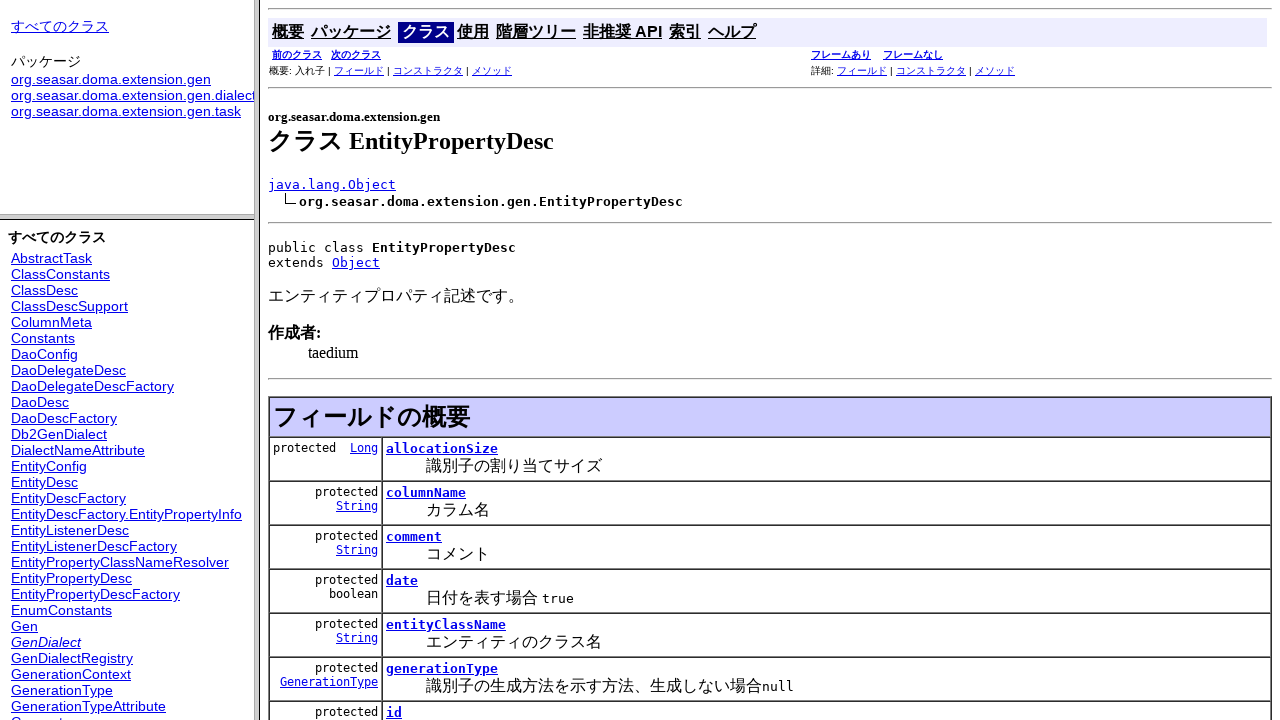

--- FILE ---
content_type: text/html
request_url: http://doma.seasar.org/extension/doma-gen/apidocs/index.html?org/seasar/doma/extension/gen/EntityPropertyDesc.html
body_size: 925
content:
<!DOCTYPE HTML PUBLIC "-//W3C//DTD HTML 4.01 Frameset//EN" "http://www.w3.org/TR/html4/frameset.dtd">
<!--NewPage-->
<HTML>
<HEAD>
<!-- Generated by javadoc on Sat Sep 28 15:22:12 JST 2013-->
<META http-equiv="Content-Type" content="text/html; charset=UTF-8">
<TITLE>
Doma-Gen 1.35.0 API
</TITLE>
<SCRIPT type="text/javascript">
    targetPage = "" + window.location.search;
    if (targetPage != "" && targetPage != "undefined")
        targetPage = targetPage.substring(1);
    if (targetPage.indexOf(":") != -1)
        targetPage = "undefined";
    function loadFrames() {
        if (targetPage != "" && targetPage != "undefined")
             top.classFrame.location = top.targetPage;
    }
</SCRIPT>
<NOSCRIPT>
</NOSCRIPT>
</HEAD>
<FRAMESET cols="20%,80%" title="" onLoad="top.loadFrames()">
<FRAMESET rows="30%,70%" title="" onLoad="top.loadFrames()">
<FRAME src="overview-frame.html" name="packageListFrame" title="すべてのパッケージ">
<FRAME src="allclasses-frame.html" name="packageFrame" title="すべてのクラスおよびインタフェース (非 static の入れ子になった型を除く)">
</FRAMESET>
<FRAME src="overview-summary.html" name="classFrame" title="パッケージ、クラス、およびインタフェースの説明" scrolling="yes">
<NOFRAMES>
<H2>
フレーム関連の警告</H2>

<P>
このドキュメントはフレーム機能を使って表示するように作られています。フレームを表示できない Web クライアントの場合にこのメッセージが表示されます。
<BR>
リンク先<A HREF="overview-summary.html">フレームなしのバージョン</A>
</NOFRAMES>
</FRAMESET>
</HTML>


--- FILE ---
content_type: text/html
request_url: http://doma.seasar.org/extension/doma-gen/apidocs/overview-frame.html
body_size: 705
content:
<!DOCTYPE HTML PUBLIC "-//W3C//DTD HTML 4.01 Transitional//EN" "http://www.w3.org/TR/html4/loose.dtd">
<!--NewPage-->
<HTML>
<HEAD>
<!-- Generated by javadoc (build 1.6.0_35) on Sat Sep 28 15:22:12 JST 2013 -->
<META http-equiv="Content-Type" content="text/html; charset=UTF-8">
<TITLE>
概要リスト (Doma-Gen 1.35.0 API)
</TITLE>

<META NAME="date" CONTENT="2013-09-28">

<LINK REL ="stylesheet" TYPE="text/css" HREF="stylesheet.css" TITLE="Style">


</HEAD>

<BODY BGCOLOR="white">

<TABLE BORDER="0" WIDTH="100%" SUMMARY="">
<TR>
<TH ALIGN="left" NOWRAP><FONT size="+1" CLASS="FrameTitleFont">
<B></B></FONT></TH>
</TR>
</TABLE>

<TABLE BORDER="0" WIDTH="100%" SUMMARY="">
<TR>
<TD NOWRAP><FONT CLASS="FrameItemFont"><A HREF="allclasses-frame.html" target="packageFrame">すべてのクラス</A></FONT>
<P>
<FONT size="+1" CLASS="FrameHeadingFont">
パッケージ</FONT>
<BR>
<FONT CLASS="FrameItemFont"><A HREF="org/seasar/doma/extension/gen/package-frame.html" target="packageFrame">org.seasar.doma.extension.gen</A></FONT>
<BR>
<FONT CLASS="FrameItemFont"><A HREF="org/seasar/doma/extension/gen/dialect/package-frame.html" target="packageFrame">org.seasar.doma.extension.gen.dialect</A></FONT>
<BR>
<FONT CLASS="FrameItemFont"><A HREF="org/seasar/doma/extension/gen/task/package-frame.html" target="packageFrame">org.seasar.doma.extension.gen.task</A></FONT>
<BR>
</TD>
</TR>
</TABLE>

<P>
&nbsp;
</BODY>
</HTML>


--- FILE ---
content_type: text/html
request_url: http://doma.seasar.org/extension/doma-gen/apidocs/allclasses-frame.html
body_size: 1382
content:
<!DOCTYPE HTML PUBLIC "-//W3C//DTD HTML 4.01 Transitional//EN" "http://www.w3.org/TR/html4/loose.dtd">
<!--NewPage-->
<HTML>
<HEAD>
<!-- Generated by javadoc (build 1.6.0_35) on Sat Sep 28 15:22:12 JST 2013 -->
<META http-equiv="Content-Type" content="text/html; charset=UTF-8">
<TITLE>
すべてのクラス (Doma-Gen 1.35.0 API)
</TITLE>

<META NAME="date" CONTENT="2013-09-28">

<LINK REL ="stylesheet" TYPE="text/css" HREF="stylesheet.css" TITLE="Style">


</HEAD>

<BODY BGCOLOR="white">
<FONT size="+1" CLASS="FrameHeadingFont">
<B>すべてのクラス</B></FONT>
<BR>

<TABLE BORDER="0" WIDTH="100%" SUMMARY="">
<TR>
<TD NOWRAP><FONT CLASS="FrameItemFont"><A HREF="org/seasar/doma/extension/gen/task/AbstractTask.html" title="org.seasar.doma.extension.gen.task 内のクラス" target="classFrame">AbstractTask</A>
<BR>
<A HREF="org/seasar/doma/extension/gen/ClassConstants.html" title="org.seasar.doma.extension.gen 内の列挙型" target="classFrame">ClassConstants</A>
<BR>
<A HREF="org/seasar/doma/extension/gen/ClassDesc.html" title="org.seasar.doma.extension.gen 内のクラス" target="classFrame">ClassDesc</A>
<BR>
<A HREF="org/seasar/doma/extension/gen/ClassDescSupport.html" title="org.seasar.doma.extension.gen 内のクラス" target="classFrame">ClassDescSupport</A>
<BR>
<A HREF="org/seasar/doma/extension/gen/ColumnMeta.html" title="org.seasar.doma.extension.gen 内のクラス" target="classFrame">ColumnMeta</A>
<BR>
<A HREF="org/seasar/doma/extension/gen/Constants.html" title="org.seasar.doma.extension.gen 内のクラス" target="classFrame">Constants</A>
<BR>
<A HREF="org/seasar/doma/extension/gen/task/DaoConfig.html" title="org.seasar.doma.extension.gen.task 内のクラス" target="classFrame">DaoConfig</A>
<BR>
<A HREF="org/seasar/doma/extension/gen/DaoDelegateDesc.html" title="org.seasar.doma.extension.gen 内のクラス" target="classFrame">DaoDelegateDesc</A>
<BR>
<A HREF="org/seasar/doma/extension/gen/DaoDelegateDescFactory.html" title="org.seasar.doma.extension.gen 内のクラス" target="classFrame">DaoDelegateDescFactory</A>
<BR>
<A HREF="org/seasar/doma/extension/gen/DaoDesc.html" title="org.seasar.doma.extension.gen 内のクラス" target="classFrame">DaoDesc</A>
<BR>
<A HREF="org/seasar/doma/extension/gen/DaoDescFactory.html" title="org.seasar.doma.extension.gen 内のクラス" target="classFrame">DaoDescFactory</A>
<BR>
<A HREF="org/seasar/doma/extension/gen/dialect/Db2GenDialect.html" title="org.seasar.doma.extension.gen.dialect 内のクラス" target="classFrame">Db2GenDialect</A>
<BR>
<A HREF="org/seasar/doma/extension/gen/task/DialectNameAttribute.html" title="org.seasar.doma.extension.gen.task 内のクラス" target="classFrame">DialectNameAttribute</A>
<BR>
<A HREF="org/seasar/doma/extension/gen/task/EntityConfig.html" title="org.seasar.doma.extension.gen.task 内のクラス" target="classFrame">EntityConfig</A>
<BR>
<A HREF="org/seasar/doma/extension/gen/EntityDesc.html" title="org.seasar.doma.extension.gen 内のクラス" target="classFrame">EntityDesc</A>
<BR>
<A HREF="org/seasar/doma/extension/gen/EntityDescFactory.html" title="org.seasar.doma.extension.gen 内のクラス" target="classFrame">EntityDescFactory</A>
<BR>
<A HREF="org/seasar/doma/extension/gen/EntityDescFactory.EntityPropertyInfo.html" title="org.seasar.doma.extension.gen 内のクラス" target="classFrame">EntityDescFactory.EntityPropertyInfo</A>
<BR>
<A HREF="org/seasar/doma/extension/gen/EntityListenerDesc.html" title="org.seasar.doma.extension.gen 内のクラス" target="classFrame">EntityListenerDesc</A>
<BR>
<A HREF="org/seasar/doma/extension/gen/EntityListenerDescFactory.html" title="org.seasar.doma.extension.gen 内のクラス" target="classFrame">EntityListenerDescFactory</A>
<BR>
<A HREF="org/seasar/doma/extension/gen/EntityPropertyClassNameResolver.html" title="org.seasar.doma.extension.gen 内のクラス" target="classFrame">EntityPropertyClassNameResolver</A>
<BR>
<A HREF="org/seasar/doma/extension/gen/EntityPropertyDesc.html" title="org.seasar.doma.extension.gen 内のクラス" target="classFrame">EntityPropertyDesc</A>
<BR>
<A HREF="org/seasar/doma/extension/gen/EntityPropertyDescFactory.html" title="org.seasar.doma.extension.gen 内のクラス" target="classFrame">EntityPropertyDescFactory</A>
<BR>
<A HREF="org/seasar/doma/extension/gen/EnumConstants.html" title="org.seasar.doma.extension.gen 内の列挙型" target="classFrame">EnumConstants</A>
<BR>
<A HREF="org/seasar/doma/extension/gen/task/Gen.html" title="org.seasar.doma.extension.gen.task 内のクラス" target="classFrame">Gen</A>
<BR>
<A HREF="org/seasar/doma/extension/gen/dialect/GenDialect.html" title="org.seasar.doma.extension.gen.dialect 内のインタフェース" target="classFrame"><I>GenDialect</I></A>
<BR>
<A HREF="org/seasar/doma/extension/gen/dialect/GenDialectRegistry.html" title="org.seasar.doma.extension.gen.dialect 内のクラス" target="classFrame">GenDialectRegistry</A>
<BR>
<A HREF="org/seasar/doma/extension/gen/GenerationContext.html" title="org.seasar.doma.extension.gen 内のクラス" target="classFrame">GenerationContext</A>
<BR>
<A HREF="org/seasar/doma/extension/gen/GenerationType.html" title="org.seasar.doma.extension.gen 内の列挙型" target="classFrame">GenerationType</A>
<BR>
<A HREF="org/seasar/doma/extension/gen/task/GenerationTypeAttribute.html" title="org.seasar.doma.extension.gen.task 内のクラス" target="classFrame">GenerationTypeAttribute</A>
<BR>
<A HREF="org/seasar/doma/extension/gen/Generator.html" title="org.seasar.doma.extension.gen 内のクラス" target="classFrame">Generator</A>
<BR>
<A HREF="org/seasar/doma/extension/gen/GenException.html" title="org.seasar.doma.extension.gen 内のクラス" target="classFrame">GenException</A>
<BR>
<A HREF="org/seasar/doma/extension/gen/GenNullPointerException.html" title="org.seasar.doma.extension.gen 内のクラス" target="classFrame">GenNullPointerException</A>
<BR>
<A HREF="org/seasar/doma/extension/gen/task/GenTest.html" title="org.seasar.doma.extension.gen.task 内のクラス" target="classFrame">GenTest</A>
<BR>
<A HREF="org/seasar/doma/extension/gen/GlobalFactory.html" title="org.seasar.doma.extension.gen 内のクラス" target="classFrame">GlobalFactory</A>
<BR>
<A HREF="org/seasar/doma/extension/gen/dialect/H2GenDialect.html" title="org.seasar.doma.extension.gen.dialect 内のクラス" target="classFrame">H2GenDialect</A>
<BR>
<A HREF="org/seasar/doma/extension/gen/dialect/HsqldbGenDialect.html" title="org.seasar.doma.extension.gen.dialect 内のクラス" target="classFrame">HsqldbGenDialect</A>
<BR>
<A HREF="org/seasar/doma/extension/gen/Logger.html" title="org.seasar.doma.extension.gen 内のクラス" target="classFrame">Logger</A>
<BR>
<A HREF="org/seasar/doma/extension/gen/LoggerDelegate.html" title="org.seasar.doma.extension.gen 内のインタフェース" target="classFrame"><I>LoggerDelegate</I></A>
<BR>
<A HREF="org/seasar/doma/extension/gen/MessageResource.html" title="org.seasar.doma.extension.gen 内のインタフェース" target="classFrame"><I>MessageResource</I></A>
<BR>
<A HREF="org/seasar/doma/extension/gen/dialect/Mssql2008GenDialect.html" title="org.seasar.doma.extension.gen.dialect 内のクラス" target="classFrame">Mssql2008GenDialect</A>
<BR>
<A HREF="org/seasar/doma/extension/gen/dialect/MssqlGenDialect.html" title="org.seasar.doma.extension.gen.dialect 内のクラス" target="classFrame">MssqlGenDialect</A>
<BR>
<A HREF="org/seasar/doma/extension/gen/dialect/MysqlGenDialect.html" title="org.seasar.doma.extension.gen.dialect 内のクラス" target="classFrame">MysqlGenDialect</A>
<BR>
<A HREF="org/seasar/doma/extension/gen/NamingType.html" title="org.seasar.doma.extension.gen 内の列挙型" target="classFrame">NamingType</A>
<BR>
<A HREF="org/seasar/doma/extension/gen/task/NamingTypeAttribute.html" title="org.seasar.doma.extension.gen.task 内のクラス" target="classFrame">NamingTypeAttribute</A>
<BR>
<A HREF="org/seasar/doma/extension/gen/NullLoggerDelegate.html" title="org.seasar.doma.extension.gen 内のクラス" target="classFrame">NullLoggerDelegate</A>
<BR>
<A HREF="org/seasar/doma/extension/gen/OnDemandDateModel.html" title="org.seasar.doma.extension.gen 内のクラス" target="classFrame">OnDemandDateModel</A>
<BR>
<A HREF="org/seasar/doma/extension/gen/dialect/OracleGenDialect.html" title="org.seasar.doma.extension.gen.dialect 内のクラス" target="classFrame">OracleGenDialect</A>
<BR>
<A HREF="org/seasar/doma/extension/gen/dialect/PostgresGenDialect.html" title="org.seasar.doma.extension.gen.dialect 内のクラス" target="classFrame">PostgresGenDialect</A>
<BR>
<A HREF="org/seasar/doma/extension/gen/ResourceTemplateLoader.html" title="org.seasar.doma.extension.gen 内のクラス" target="classFrame">ResourceTemplateLoader</A>
<BR>
<A HREF="org/seasar/doma/extension/gen/SimpleDataSource.html" title="org.seasar.doma.extension.gen 内のクラス" target="classFrame">SimpleDataSource</A>
<BR>
<A HREF="org/seasar/doma/extension/gen/task/SqlConfig.html" title="org.seasar.doma.extension.gen.task 内のクラス" target="classFrame">SqlConfig</A>
<BR>
<A HREF="org/seasar/doma/extension/gen/SqlDesc.html" title="org.seasar.doma.extension.gen 内のクラス" target="classFrame">SqlDesc</A>
<BR>
<A HREF="org/seasar/doma/extension/gen/SqlDescFactory.html" title="org.seasar.doma.extension.gen 内のクラス" target="classFrame">SqlDescFactory</A>
<BR>
<A HREF="org/seasar/doma/extension/gen/task/SqlTestConfig.html" title="org.seasar.doma.extension.gen.task 内のクラス" target="classFrame">SqlTestConfig</A>
<BR>
<A HREF="org/seasar/doma/extension/gen/SqlTestDesc.html" title="org.seasar.doma.extension.gen 内のクラス" target="classFrame">SqlTestDesc</A>
<BR>
<A HREF="org/seasar/doma/extension/gen/SqlTestDescFactory.html" title="org.seasar.doma.extension.gen 内のクラス" target="classFrame">SqlTestDescFactory</A>
<BR>
<A HREF="org/seasar/doma/extension/gen/dialect/StandardGenDialect.html" title="org.seasar.doma.extension.gen.dialect 内のクラス" target="classFrame">StandardGenDialect</A>
<BR>
<A HREF="org/seasar/doma/extension/gen/TableMeta.html" title="org.seasar.doma.extension.gen 内のクラス" target="classFrame">TableMeta</A>
<BR>
<A HREF="org/seasar/doma/extension/gen/TableMetaReader.html" title="org.seasar.doma.extension.gen 内のクラス" target="classFrame">TableMetaReader</A>
<BR>
<A HREF="org/seasar/doma/extension/gen/task/TaskLoggerDelegate.html" title="org.seasar.doma.extension.gen.task 内のクラス" target="classFrame">TaskLoggerDelegate</A>
<BR>
</FONT></TD>
</TR>
</TABLE>

</BODY>
</HTML>


--- FILE ---
content_type: text/html
request_url: http://doma.seasar.org/extension/doma-gen/apidocs/overview-summary.html
body_size: 1677
content:
<!DOCTYPE HTML PUBLIC "-//W3C//DTD HTML 4.01 Transitional//EN" "http://www.w3.org/TR/html4/loose.dtd">
<!--NewPage-->
<HTML>
<HEAD>
<!-- Generated by javadoc (build 1.6.0_35) on Sat Sep 28 15:22:12 JST 2013 -->
<META http-equiv="Content-Type" content="text/html; charset=UTF-8">
<TITLE>
概要 (Doma-Gen 1.35.0 API)
</TITLE>

<META NAME="date" CONTENT="2013-09-28">

<LINK REL ="stylesheet" TYPE="text/css" HREF="stylesheet.css" TITLE="Style">

<SCRIPT type="text/javascript">
function windowTitle()
{
    if (location.href.indexOf('is-external=true') == -1) {
        parent.document.title="概要 (Doma-Gen 1.35.0 API)";
    }
}
</SCRIPT>
<NOSCRIPT>
</NOSCRIPT>

</HEAD>

<BODY BGCOLOR="white" onload="windowTitle();">
<HR>


<!-- ========= START OF TOP NAVBAR ======= -->
<A NAME="navbar_top"><!-- --></A>
<A HREF="#skip-navbar_top" title="ナビゲーションリンクをスキップ"></A>
<TABLE BORDER="0" WIDTH="100%" CELLPADDING="1" CELLSPACING="0" SUMMARY="">
<TR>
<TD COLSPAN=2 BGCOLOR="#EEEEFF" CLASS="NavBarCell1">
<A NAME="navbar_top_firstrow"><!-- --></A>
<TABLE BORDER="0" CELLPADDING="0" CELLSPACING="3" SUMMARY="">
  <TR ALIGN="center" VALIGN="top">
  <TD BGCOLOR="#FFFFFF" CLASS="NavBarCell1Rev"> &nbsp;<FONT CLASS="NavBarFont1Rev"><B>概要</B></FONT>&nbsp;</TD>
  <TD BGCOLOR="#EEEEFF" CLASS="NavBarCell1">    <FONT CLASS="NavBarFont1">パッケージ</FONT>&nbsp;</TD>
  <TD BGCOLOR="#EEEEFF" CLASS="NavBarCell1">    <FONT CLASS="NavBarFont1">クラス</FONT>&nbsp;</TD>
  <TD BGCOLOR="#EEEEFF" CLASS="NavBarCell1">    <FONT CLASS="NavBarFont1">使用</FONT>&nbsp;</TD>
  <TD BGCOLOR="#EEEEFF" CLASS="NavBarCell1">    <A HREF="overview-tree.html"><FONT CLASS="NavBarFont1"><B>階層ツリー</B></FONT></A>&nbsp;</TD>
  <TD BGCOLOR="#EEEEFF" CLASS="NavBarCell1">    <A HREF="deprecated-list.html"><FONT CLASS="NavBarFont1"><B>非推奨 API</B></FONT></A>&nbsp;</TD>
  <TD BGCOLOR="#EEEEFF" CLASS="NavBarCell1">    <A HREF="index-all.html"><FONT CLASS="NavBarFont1"><B>索引</B></FONT></A>&nbsp;</TD>
  <TD BGCOLOR="#EEEEFF" CLASS="NavBarCell1">    <A HREF="help-doc.html"><FONT CLASS="NavBarFont1"><B>ヘルプ</B></FONT></A>&nbsp;</TD>
  </TR>
</TABLE>
</TD>
<TD ALIGN="right" VALIGN="top" ROWSPAN=3><EM>
</EM>
</TD>
</TR>

<TR>
<TD BGCOLOR="white" CLASS="NavBarCell2"><FONT SIZE="-2">
&nbsp;前&nbsp;
&nbsp;次</FONT></TD>
<TD BGCOLOR="white" CLASS="NavBarCell2"><FONT SIZE="-2">
  <A HREF="index.html?overview-summary.html" target="_top"><B>フレームあり</B></A>  &nbsp;
&nbsp;<A HREF="overview-summary.html" target="_top"><B>フレームなし</B></A>  &nbsp;
&nbsp;<SCRIPT type="text/javascript">
  <!--
  if(window==top) {
    document.writeln('<A HREF="allclasses-noframe.html"><B>すべてのクラス</B></A>');
  }
  //-->
</SCRIPT>
<NOSCRIPT>
  <A HREF="allclasses-noframe.html"><B>すべてのクラス</B></A>
</NOSCRIPT>


</FONT></TD>
</TR>
</TABLE>
<A NAME="skip-navbar_top"></A>
<!-- ========= END OF TOP NAVBAR ========= -->

<HR>
<CENTER>
<H1>
Doma-Gen 1.35.0 API
</H1>
</CENTER>

<TABLE BORDER="1" WIDTH="100%" CELLPADDING="3" CELLSPACING="0" SUMMARY="">
<TR BGCOLOR="#CCCCFF" CLASS="TableHeadingColor">
<TH ALIGN="left" COLSPAN="2"><FONT SIZE="+2">
<B>パッケージ</B></FONT></TH>
</TR>
<TR BGCOLOR="white" CLASS="TableRowColor">
<TD WIDTH="20%"><B><A HREF="org/seasar/doma/extension/gen/package-summary.html">org.seasar.doma.extension.gen</A></B></TD>
<TD>データモデルやデータモデルのファクトリクラスを提供します。</TD>
</TR>
<TR BGCOLOR="white" CLASS="TableRowColor">
<TD WIDTH="20%"><B><A HREF="org/seasar/doma/extension/gen/dialect/package-summary.html">org.seasar.doma.extension.gen.dialect</A></B></TD>
<TD>RDBMS の Doma-Gen用の方言を提供します。</TD>
</TR>
<TR BGCOLOR="white" CLASS="TableRowColor">
<TD WIDTH="20%"><B><A HREF="org/seasar/doma/extension/gen/task/package-summary.html">org.seasar.doma.extension.gen.task</A></B></TD>
<TD>Antのタスク、データ型、列挙型を提供します。</TD>
</TR>
</TABLE>

<P>
&nbsp;<HR>


<!-- ======= START OF BOTTOM NAVBAR ====== -->
<A NAME="navbar_bottom"><!-- --></A>
<A HREF="#skip-navbar_bottom" title="ナビゲーションリンクをスキップ"></A>
<TABLE BORDER="0" WIDTH="100%" CELLPADDING="1" CELLSPACING="0" SUMMARY="">
<TR>
<TD COLSPAN=2 BGCOLOR="#EEEEFF" CLASS="NavBarCell1">
<A NAME="navbar_bottom_firstrow"><!-- --></A>
<TABLE BORDER="0" CELLPADDING="0" CELLSPACING="3" SUMMARY="">
  <TR ALIGN="center" VALIGN="top">
  <TD BGCOLOR="#FFFFFF" CLASS="NavBarCell1Rev"> &nbsp;<FONT CLASS="NavBarFont1Rev"><B>概要</B></FONT>&nbsp;</TD>
  <TD BGCOLOR="#EEEEFF" CLASS="NavBarCell1">    <FONT CLASS="NavBarFont1">パッケージ</FONT>&nbsp;</TD>
  <TD BGCOLOR="#EEEEFF" CLASS="NavBarCell1">    <FONT CLASS="NavBarFont1">クラス</FONT>&nbsp;</TD>
  <TD BGCOLOR="#EEEEFF" CLASS="NavBarCell1">    <FONT CLASS="NavBarFont1">使用</FONT>&nbsp;</TD>
  <TD BGCOLOR="#EEEEFF" CLASS="NavBarCell1">    <A HREF="overview-tree.html"><FONT CLASS="NavBarFont1"><B>階層ツリー</B></FONT></A>&nbsp;</TD>
  <TD BGCOLOR="#EEEEFF" CLASS="NavBarCell1">    <A HREF="deprecated-list.html"><FONT CLASS="NavBarFont1"><B>非推奨 API</B></FONT></A>&nbsp;</TD>
  <TD BGCOLOR="#EEEEFF" CLASS="NavBarCell1">    <A HREF="index-all.html"><FONT CLASS="NavBarFont1"><B>索引</B></FONT></A>&nbsp;</TD>
  <TD BGCOLOR="#EEEEFF" CLASS="NavBarCell1">    <A HREF="help-doc.html"><FONT CLASS="NavBarFont1"><B>ヘルプ</B></FONT></A>&nbsp;</TD>
  </TR>
</TABLE>
</TD>
<TD ALIGN="right" VALIGN="top" ROWSPAN=3><EM>
</EM>
</TD>
</TR>

<TR>
<TD BGCOLOR="white" CLASS="NavBarCell2"><FONT SIZE="-2">
&nbsp;前&nbsp;
&nbsp;次</FONT></TD>
<TD BGCOLOR="white" CLASS="NavBarCell2"><FONT SIZE="-2">
  <A HREF="index.html?overview-summary.html" target="_top"><B>フレームあり</B></A>  &nbsp;
&nbsp;<A HREF="overview-summary.html" target="_top"><B>フレームなし</B></A>  &nbsp;
&nbsp;<SCRIPT type="text/javascript">
  <!--
  if(window==top) {
    document.writeln('<A HREF="allclasses-noframe.html"><B>すべてのクラス</B></A>');
  }
  //-->
</SCRIPT>
<NOSCRIPT>
  <A HREF="allclasses-noframe.html"><B>すべてのクラス</B></A>
</NOSCRIPT>


</FONT></TD>
</TR>
</TABLE>
<A NAME="skip-navbar_bottom"></A>
<!-- ======== END OF BOTTOM NAVBAR ======= -->

<HR>
Copyright &#169; 2009-2013 <a href="http://www.seasarfoundation.org/">The Seasar Foundation</a>. All Rights Reserved.
</BODY>
</HTML>


--- FILE ---
content_type: text/html
request_url: http://doma.seasar.org/extension/doma-gen/apidocs/org/seasar/doma/extension/gen/EntityPropertyDesc.html
body_size: 5772
content:
<!DOCTYPE HTML PUBLIC "-//W3C//DTD HTML 4.01 Transitional//EN" "http://www.w3.org/TR/html4/loose.dtd">
<!--NewPage-->
<HTML>
<HEAD>
<!-- Generated by javadoc (build 1.6.0_35) on Sat Sep 28 15:22:11 JST 2013 -->
<META http-equiv="Content-Type" content="text/html; charset=UTF-8">
<TITLE>
EntityPropertyDesc (Doma-Gen 1.35.0 API)
</TITLE>

<META NAME="date" CONTENT="2013-09-28">

<LINK REL ="stylesheet" TYPE="text/css" HREF="../../../../../stylesheet.css" TITLE="Style">

<SCRIPT type="text/javascript">
function windowTitle()
{
    if (location.href.indexOf('is-external=true') == -1) {
        parent.document.title="EntityPropertyDesc (Doma-Gen 1.35.0 API)";
    }
}
</SCRIPT>
<NOSCRIPT>
</NOSCRIPT>

</HEAD>

<BODY BGCOLOR="white" onload="windowTitle();">
<HR>


<!-- ========= START OF TOP NAVBAR ======= -->
<A NAME="navbar_top"><!-- --></A>
<A HREF="#skip-navbar_top" title="ナビゲーションリンクをスキップ"></A>
<TABLE BORDER="0" WIDTH="100%" CELLPADDING="1" CELLSPACING="0" SUMMARY="">
<TR>
<TD COLSPAN=2 BGCOLOR="#EEEEFF" CLASS="NavBarCell1">
<A NAME="navbar_top_firstrow"><!-- --></A>
<TABLE BORDER="0" CELLPADDING="0" CELLSPACING="3" SUMMARY="">
  <TR ALIGN="center" VALIGN="top">
  <TD BGCOLOR="#EEEEFF" CLASS="NavBarCell1">    <A HREF="../../../../../overview-summary.html"><FONT CLASS="NavBarFont1"><B>概要</B></FONT></A>&nbsp;</TD>
  <TD BGCOLOR="#EEEEFF" CLASS="NavBarCell1">    <A HREF="package-summary.html"><FONT CLASS="NavBarFont1"><B>パッケージ</B></FONT></A>&nbsp;</TD>
  <TD BGCOLOR="#FFFFFF" CLASS="NavBarCell1Rev"> &nbsp;<FONT CLASS="NavBarFont1Rev"><B>クラス</B></FONT>&nbsp;</TD>
  <TD BGCOLOR="#EEEEFF" CLASS="NavBarCell1">    <A HREF="class-use/EntityPropertyDesc.html"><FONT CLASS="NavBarFont1"><B>使用</B></FONT></A>&nbsp;</TD>
  <TD BGCOLOR="#EEEEFF" CLASS="NavBarCell1">    <A HREF="package-tree.html"><FONT CLASS="NavBarFont1"><B>階層ツリー</B></FONT></A>&nbsp;</TD>
  <TD BGCOLOR="#EEEEFF" CLASS="NavBarCell1">    <A HREF="../../../../../deprecated-list.html"><FONT CLASS="NavBarFont1"><B>非推奨 API</B></FONT></A>&nbsp;</TD>
  <TD BGCOLOR="#EEEEFF" CLASS="NavBarCell1">    <A HREF="../../../../../index-all.html"><FONT CLASS="NavBarFont1"><B>索引</B></FONT></A>&nbsp;</TD>
  <TD BGCOLOR="#EEEEFF" CLASS="NavBarCell1">    <A HREF="../../../../../help-doc.html"><FONT CLASS="NavBarFont1"><B>ヘルプ</B></FONT></A>&nbsp;</TD>
  </TR>
</TABLE>
</TD>
<TD ALIGN="right" VALIGN="top" ROWSPAN=3><EM>
</EM>
</TD>
</TR>

<TR>
<TD BGCOLOR="white" CLASS="NavBarCell2"><FONT SIZE="-2">
&nbsp;<A HREF="../../../../../org/seasar/doma/extension/gen/EntityPropertyClassNameResolver.html" title="org.seasar.doma.extension.gen 内のクラス"><B>前のクラス</B></A>&nbsp;
&nbsp;<A HREF="../../../../../org/seasar/doma/extension/gen/EntityPropertyDescFactory.html" title="org.seasar.doma.extension.gen 内のクラス"><B>次のクラス</B></A></FONT></TD>
<TD BGCOLOR="white" CLASS="NavBarCell2"><FONT SIZE="-2">
  <A HREF="../../../../../index.html?org/seasar/doma/extension/gen/EntityPropertyDesc.html" target="_top"><B>フレームあり</B></A>  &nbsp;
&nbsp;<A HREF="EntityPropertyDesc.html" target="_top"><B>フレームなし</B></A>  &nbsp;
&nbsp;<SCRIPT type="text/javascript">
  <!--
  if(window==top) {
    document.writeln('<A HREF="../../../../../allclasses-noframe.html"><B>すべてのクラス</B></A>');
  }
  //-->
</SCRIPT>
<NOSCRIPT>
  <A HREF="../../../../../allclasses-noframe.html"><B>すべてのクラス</B></A>
</NOSCRIPT>


</FONT></TD>
</TR>
<TR>
<TD VALIGN="top" CLASS="NavBarCell3"><FONT SIZE="-2">
  概要:&nbsp;入れ子&nbsp;|&nbsp;<A HREF="#field_summary">フィールド</A>&nbsp;|&nbsp;<A HREF="#constructor_summary">コンストラクタ</A>&nbsp;|&nbsp;<A HREF="#method_summary">メソッド</A></FONT></TD>
<TD VALIGN="top" CLASS="NavBarCell3"><FONT SIZE="-2">
詳細:&nbsp;<A HREF="#field_detail">フィールド</A>&nbsp;|&nbsp;<A HREF="#constructor_detail">コンストラクタ</A>&nbsp;|&nbsp;<A HREF="#method_detail">メソッド</A></FONT></TD>
</TR>
</TABLE>
<A NAME="skip-navbar_top"></A>
<!-- ========= END OF TOP NAVBAR ========= -->

<HR>
<!-- ======== START OF CLASS DATA ======== -->
<H2>
<FONT SIZE="-1">
org.seasar.doma.extension.gen</FONT>
<BR>
クラス EntityPropertyDesc</H2>
<PRE>
<A HREF="http://docs.oracle.com/javase/6/docs/api/java/lang/Object.html?is-external=true" title="java.lang 内のクラスまたはインタフェース">java.lang.Object</A>
  <IMG SRC="../../../../../resources/inherit.gif" ALT="上位を拡張 "><B>org.seasar.doma.extension.gen.EntityPropertyDesc</B>
</PRE>
<HR>
<DL>
<DT><PRE>public class <B>EntityPropertyDesc</B><DT>extends <A HREF="http://docs.oracle.com/javase/6/docs/api/java/lang/Object.html?is-external=true" title="java.lang 内のクラスまたはインタフェース">Object</A></DL>
</PRE>

<P>
エンティティプロパティ記述です。
<P>

<P>
<DL>
<DT><B>作成者:</B></DT>
  <DD>taedium</DD>
</DL>
<HR>

<P>
<!-- =========== FIELD SUMMARY =========== -->

<A NAME="field_summary"><!-- --></A>
<TABLE BORDER="1" WIDTH="100%" CELLPADDING="3" CELLSPACING="0" SUMMARY="">
<TR BGCOLOR="#CCCCFF" CLASS="TableHeadingColor">
<TH ALIGN="left" COLSPAN="2"><FONT SIZE="+2">
<B>フィールドの概要</B></FONT></TH>
</TR>
<TR BGCOLOR="white" CLASS="TableRowColor">
<TD ALIGN="right" VALIGN="top" WIDTH="1%"><FONT SIZE="-1">
<CODE>protected &nbsp;<A HREF="http://docs.oracle.com/javase/6/docs/api/java/lang/Long.html?is-external=true" title="java.lang 内のクラスまたはインタフェース">Long</A></CODE></FONT></TD>
<TD><CODE><B><A HREF="../../../../../org/seasar/doma/extension/gen/EntityPropertyDesc.html#allocationSize">allocationSize</A></B></CODE>

<BR>
&nbsp;&nbsp;&nbsp;&nbsp;&nbsp;&nbsp;&nbsp;&nbsp;&nbsp;&nbsp;識別子の割り当てサイズ</TD>
</TR>
<TR BGCOLOR="white" CLASS="TableRowColor">
<TD ALIGN="right" VALIGN="top" WIDTH="1%"><FONT SIZE="-1">
<CODE>protected &nbsp;<A HREF="http://docs.oracle.com/javase/6/docs/api/java/lang/String.html?is-external=true" title="java.lang 内のクラスまたはインタフェース">String</A></CODE></FONT></TD>
<TD><CODE><B><A HREF="../../../../../org/seasar/doma/extension/gen/EntityPropertyDesc.html#columnName">columnName</A></B></CODE>

<BR>
&nbsp;&nbsp;&nbsp;&nbsp;&nbsp;&nbsp;&nbsp;&nbsp;&nbsp;&nbsp;カラム名</TD>
</TR>
<TR BGCOLOR="white" CLASS="TableRowColor">
<TD ALIGN="right" VALIGN="top" WIDTH="1%"><FONT SIZE="-1">
<CODE>protected &nbsp;<A HREF="http://docs.oracle.com/javase/6/docs/api/java/lang/String.html?is-external=true" title="java.lang 内のクラスまたはインタフェース">String</A></CODE></FONT></TD>
<TD><CODE><B><A HREF="../../../../../org/seasar/doma/extension/gen/EntityPropertyDesc.html#comment">comment</A></B></CODE>

<BR>
&nbsp;&nbsp;&nbsp;&nbsp;&nbsp;&nbsp;&nbsp;&nbsp;&nbsp;&nbsp;コメント</TD>
</TR>
<TR BGCOLOR="white" CLASS="TableRowColor">
<TD ALIGN="right" VALIGN="top" WIDTH="1%"><FONT SIZE="-1">
<CODE>protected &nbsp;boolean</CODE></FONT></TD>
<TD><CODE><B><A HREF="../../../../../org/seasar/doma/extension/gen/EntityPropertyDesc.html#date">date</A></B></CODE>

<BR>
&nbsp;&nbsp;&nbsp;&nbsp;&nbsp;&nbsp;&nbsp;&nbsp;&nbsp;&nbsp;日付を表す場合 <code>true</code></TD>
</TR>
<TR BGCOLOR="white" CLASS="TableRowColor">
<TD ALIGN="right" VALIGN="top" WIDTH="1%"><FONT SIZE="-1">
<CODE>protected &nbsp;<A HREF="http://docs.oracle.com/javase/6/docs/api/java/lang/String.html?is-external=true" title="java.lang 内のクラスまたはインタフェース">String</A></CODE></FONT></TD>
<TD><CODE><B><A HREF="../../../../../org/seasar/doma/extension/gen/EntityPropertyDesc.html#entityClassName">entityClassName</A></B></CODE>

<BR>
&nbsp;&nbsp;&nbsp;&nbsp;&nbsp;&nbsp;&nbsp;&nbsp;&nbsp;&nbsp;エンティティのクラス名</TD>
</TR>
<TR BGCOLOR="white" CLASS="TableRowColor">
<TD ALIGN="right" VALIGN="top" WIDTH="1%"><FONT SIZE="-1">
<CODE>protected &nbsp;<A HREF="../../../../../org/seasar/doma/extension/gen/GenerationType.html" title="org.seasar.doma.extension.gen 内の列挙型">GenerationType</A></CODE></FONT></TD>
<TD><CODE><B><A HREF="../../../../../org/seasar/doma/extension/gen/EntityPropertyDesc.html#generationType">generationType</A></B></CODE>

<BR>
&nbsp;&nbsp;&nbsp;&nbsp;&nbsp;&nbsp;&nbsp;&nbsp;&nbsp;&nbsp;識別子の生成方法を示す方法、生成しない場合<code>null</code></TD>
</TR>
<TR BGCOLOR="white" CLASS="TableRowColor">
<TD ALIGN="right" VALIGN="top" WIDTH="1%"><FONT SIZE="-1">
<CODE>protected &nbsp;boolean</CODE></FONT></TD>
<TD><CODE><B><A HREF="../../../../../org/seasar/doma/extension/gen/EntityPropertyDesc.html#id">id</A></B></CODE>

<BR>
&nbsp;&nbsp;&nbsp;&nbsp;&nbsp;&nbsp;&nbsp;&nbsp;&nbsp;&nbsp;識別子の場合<code>true</code></TD>
</TR>
<TR BGCOLOR="white" CLASS="TableRowColor">
<TD ALIGN="right" VALIGN="top" WIDTH="1%"><FONT SIZE="-1">
<CODE>protected &nbsp;<A HREF="http://docs.oracle.com/javase/6/docs/api/java/lang/Long.html?is-external=true" title="java.lang 内のクラスまたはインタフェース">Long</A></CODE></FONT></TD>
<TD><CODE><B><A HREF="../../../../../org/seasar/doma/extension/gen/EntityPropertyDesc.html#initialValue">initialValue</A></B></CODE>

<BR>
&nbsp;&nbsp;&nbsp;&nbsp;&nbsp;&nbsp;&nbsp;&nbsp;&nbsp;&nbsp;識別子の初期値</TD>
</TR>
<TR BGCOLOR="white" CLASS="TableRowColor">
<TD ALIGN="right" VALIGN="top" WIDTH="1%"><FONT SIZE="-1">
<CODE>protected &nbsp;<A HREF="http://docs.oracle.com/javase/6/docs/api/java/lang/String.html?is-external=true" title="java.lang 内のクラスまたはインタフェース">String</A></CODE></FONT></TD>
<TD><CODE><B><A HREF="../../../../../org/seasar/doma/extension/gen/EntityPropertyDesc.html#name">name</A></B></CODE>

<BR>
&nbsp;&nbsp;&nbsp;&nbsp;&nbsp;&nbsp;&nbsp;&nbsp;&nbsp;&nbsp;名前</TD>
</TR>
<TR BGCOLOR="white" CLASS="TableRowColor">
<TD ALIGN="right" VALIGN="top" WIDTH="1%"><FONT SIZE="-1">
<CODE>protected &nbsp;boolean</CODE></FONT></TD>
<TD><CODE><B><A HREF="../../../../../org/seasar/doma/extension/gen/EntityPropertyDesc.html#number">number</A></B></CODE>

<BR>
&nbsp;&nbsp;&nbsp;&nbsp;&nbsp;&nbsp;&nbsp;&nbsp;&nbsp;&nbsp;数値を表す場合 <code>true</code></TD>
</TR>
<TR BGCOLOR="white" CLASS="TableRowColor">
<TD ALIGN="right" VALIGN="top" WIDTH="1%"><FONT SIZE="-1">
<CODE>protected &nbsp;<A HREF="http://docs.oracle.com/javase/6/docs/api/java/lang/String.html?is-external=true" title="java.lang 内のクラスまたはインタフェース">String</A></CODE></FONT></TD>
<TD><CODE><B><A HREF="../../../../../org/seasar/doma/extension/gen/EntityPropertyDesc.html#propertyClassName">propertyClassName</A></B></CODE>

<BR>
&nbsp;&nbsp;&nbsp;&nbsp;&nbsp;&nbsp;&nbsp;&nbsp;&nbsp;&nbsp;プロパティクラス名</TD>
</TR>
<TR BGCOLOR="white" CLASS="TableRowColor">
<TD ALIGN="right" VALIGN="top" WIDTH="1%"><FONT SIZE="-1">
<CODE>protected &nbsp;boolean</CODE></FONT></TD>
<TD><CODE><B><A HREF="../../../../../org/seasar/doma/extension/gen/EntityPropertyDesc.html#showColumnName">showColumnName</A></B></CODE>

<BR>
&nbsp;&nbsp;&nbsp;&nbsp;&nbsp;&nbsp;&nbsp;&nbsp;&nbsp;&nbsp;カラム名を表示する場合 <code>true</code></TD>
</TR>
<TR BGCOLOR="white" CLASS="TableRowColor">
<TD ALIGN="right" VALIGN="top" WIDTH="1%"><FONT SIZE="-1">
<CODE>protected &nbsp;boolean</CODE></FONT></TD>
<TD><CODE><B><A HREF="../../../../../org/seasar/doma/extension/gen/EntityPropertyDesc.html#time">time</A></B></CODE>

<BR>
&nbsp;&nbsp;&nbsp;&nbsp;&nbsp;&nbsp;&nbsp;&nbsp;&nbsp;&nbsp;時刻を表す場合 <code>true</code></TD>
</TR>
<TR BGCOLOR="white" CLASS="TableRowColor">
<TD ALIGN="right" VALIGN="top" WIDTH="1%"><FONT SIZE="-1">
<CODE>protected &nbsp;boolean</CODE></FONT></TD>
<TD><CODE><B><A HREF="../../../../../org/seasar/doma/extension/gen/EntityPropertyDesc.html#timestamp">timestamp</A></B></CODE>

<BR>
&nbsp;&nbsp;&nbsp;&nbsp;&nbsp;&nbsp;&nbsp;&nbsp;&nbsp;&nbsp;タイムスタンプを表す場合 <code>true</code></TD>
</TR>
<TR BGCOLOR="white" CLASS="TableRowColor">
<TD ALIGN="right" VALIGN="top" WIDTH="1%"><FONT SIZE="-1">
<CODE>protected &nbsp;boolean</CODE></FONT></TD>
<TD><CODE><B><A HREF="../../../../../org/seasar/doma/extension/gen/EntityPropertyDesc.html#version">version</A></B></CODE>

<BR>
&nbsp;&nbsp;&nbsp;&nbsp;&nbsp;&nbsp;&nbsp;&nbsp;&nbsp;&nbsp;バージョンの場合<code>true</code></TD>
</TR>
</TABLE>
&nbsp;
<!-- ======== CONSTRUCTOR SUMMARY ======== -->

<A NAME="constructor_summary"><!-- --></A>
<TABLE BORDER="1" WIDTH="100%" CELLPADDING="3" CELLSPACING="0" SUMMARY="">
<TR BGCOLOR="#CCCCFF" CLASS="TableHeadingColor">
<TH ALIGN="left" COLSPAN="2"><FONT SIZE="+2">
<B>コンストラクタの概要</B></FONT></TH>
</TR>
<TR BGCOLOR="white" CLASS="TableRowColor">
<TD><CODE><B><A HREF="../../../../../org/seasar/doma/extension/gen/EntityPropertyDesc.html#EntityPropertyDesc()">EntityPropertyDesc</A></B>()</CODE>

<BR>
&nbsp;&nbsp;&nbsp;&nbsp;&nbsp;&nbsp;&nbsp;&nbsp;&nbsp;&nbsp;&nbsp;</TD>
</TR>
</TABLE>
&nbsp;
<!-- ========== METHOD SUMMARY =========== -->

<A NAME="method_summary"><!-- --></A>
<TABLE BORDER="1" WIDTH="100%" CELLPADDING="3" CELLSPACING="0" SUMMARY="">
<TR BGCOLOR="#CCCCFF" CLASS="TableHeadingColor">
<TH ALIGN="left" COLSPAN="2"><FONT SIZE="+2">
<B>メソッドの概要</B></FONT></TH>
</TR>
<TR BGCOLOR="white" CLASS="TableRowColor">
<TD ALIGN="right" VALIGN="top" WIDTH="1%"><FONT SIZE="-1">
<CODE>&nbsp;<A HREF="http://docs.oracle.com/javase/6/docs/api/java/lang/Long.html?is-external=true" title="java.lang 内のクラスまたはインタフェース">Long</A></CODE></FONT></TD>
<TD><CODE><B><A HREF="../../../../../org/seasar/doma/extension/gen/EntityPropertyDesc.html#getAllocationSize()">getAllocationSize</A></B>()</CODE>

<BR>
&nbsp;&nbsp;&nbsp;&nbsp;&nbsp;&nbsp;&nbsp;&nbsp;&nbsp;&nbsp;識別子の割り当てサイズを返します。</TD>
</TR>
<TR BGCOLOR="white" CLASS="TableRowColor">
<TD ALIGN="right" VALIGN="top" WIDTH="1%"><FONT SIZE="-1">
<CODE>&nbsp;<A HREF="http://docs.oracle.com/javase/6/docs/api/java/lang/String.html?is-external=true" title="java.lang 内のクラスまたはインタフェース">String</A></CODE></FONT></TD>
<TD><CODE><B><A HREF="../../../../../org/seasar/doma/extension/gen/EntityPropertyDesc.html#getColumnName()">getColumnName</A></B>()</CODE>

<BR>
&nbsp;&nbsp;&nbsp;&nbsp;&nbsp;&nbsp;&nbsp;&nbsp;&nbsp;&nbsp;カラム名を返します。</TD>
</TR>
<TR BGCOLOR="white" CLASS="TableRowColor">
<TD ALIGN="right" VALIGN="top" WIDTH="1%"><FONT SIZE="-1">
<CODE>&nbsp;<A HREF="http://docs.oracle.com/javase/6/docs/api/java/lang/String.html?is-external=true" title="java.lang 内のクラスまたはインタフェース">String</A></CODE></FONT></TD>
<TD><CODE><B><A HREF="../../../../../org/seasar/doma/extension/gen/EntityPropertyDesc.html#getComment()">getComment</A></B>()</CODE>

<BR>
&nbsp;&nbsp;&nbsp;&nbsp;&nbsp;&nbsp;&nbsp;&nbsp;&nbsp;&nbsp;コメントを返します。</TD>
</TR>
<TR BGCOLOR="white" CLASS="TableRowColor">
<TD ALIGN="right" VALIGN="top" WIDTH="1%"><FONT SIZE="-1">
<CODE>&nbsp;<A HREF="http://docs.oracle.com/javase/6/docs/api/java/lang/String.html?is-external=true" title="java.lang 内のクラスまたはインタフェース">String</A></CODE></FONT></TD>
<TD><CODE><B><A HREF="../../../../../org/seasar/doma/extension/gen/EntityPropertyDesc.html#getEntityClassName()">getEntityClassName</A></B>()</CODE>

<BR>
&nbsp;&nbsp;&nbsp;&nbsp;&nbsp;&nbsp;&nbsp;&nbsp;&nbsp;&nbsp;エンティティのクラス名を返します。</TD>
</TR>
<TR BGCOLOR="white" CLASS="TableRowColor">
<TD ALIGN="right" VALIGN="top" WIDTH="1%"><FONT SIZE="-1">
<CODE>&nbsp;<A HREF="../../../../../org/seasar/doma/extension/gen/GenerationType.html" title="org.seasar.doma.extension.gen 内の列挙型">GenerationType</A></CODE></FONT></TD>
<TD><CODE><B><A HREF="../../../../../org/seasar/doma/extension/gen/EntityPropertyDesc.html#getGenerationType()">getGenerationType</A></B>()</CODE>

<BR>
&nbsp;&nbsp;&nbsp;&nbsp;&nbsp;&nbsp;&nbsp;&nbsp;&nbsp;&nbsp;識別子の生成方法を示す方法を返します。</TD>
</TR>
<TR BGCOLOR="white" CLASS="TableRowColor">
<TD ALIGN="right" VALIGN="top" WIDTH="1%"><FONT SIZE="-1">
<CODE>&nbsp;<A HREF="http://docs.oracle.com/javase/6/docs/api/java/lang/Long.html?is-external=true" title="java.lang 内のクラスまたはインタフェース">Long</A></CODE></FONT></TD>
<TD><CODE><B><A HREF="../../../../../org/seasar/doma/extension/gen/EntityPropertyDesc.html#getInitialValue()">getInitialValue</A></B>()</CODE>

<BR>
&nbsp;&nbsp;&nbsp;&nbsp;&nbsp;&nbsp;&nbsp;&nbsp;&nbsp;&nbsp;識別子の初期値を返します。</TD>
</TR>
<TR BGCOLOR="white" CLASS="TableRowColor">
<TD ALIGN="right" VALIGN="top" WIDTH="1%"><FONT SIZE="-1">
<CODE>&nbsp;<A HREF="http://docs.oracle.com/javase/6/docs/api/java/lang/String.html?is-external=true" title="java.lang 内のクラスまたはインタフェース">String</A></CODE></FONT></TD>
<TD><CODE><B><A HREF="../../../../../org/seasar/doma/extension/gen/EntityPropertyDesc.html#getName()">getName</A></B>()</CODE>

<BR>
&nbsp;&nbsp;&nbsp;&nbsp;&nbsp;&nbsp;&nbsp;&nbsp;&nbsp;&nbsp;名前を返します。</TD>
</TR>
<TR BGCOLOR="white" CLASS="TableRowColor">
<TD ALIGN="right" VALIGN="top" WIDTH="1%"><FONT SIZE="-1">
<CODE>&nbsp;<A HREF="http://docs.oracle.com/javase/6/docs/api/java/lang/String.html?is-external=true" title="java.lang 内のクラスまたはインタフェース">String</A></CODE></FONT></TD>
<TD><CODE><B><A HREF="../../../../../org/seasar/doma/extension/gen/EntityPropertyDesc.html#getPropertyClassName()">getPropertyClassName</A></B>()</CODE>

<BR>
&nbsp;&nbsp;&nbsp;&nbsp;&nbsp;&nbsp;&nbsp;&nbsp;&nbsp;&nbsp;プロパティクラス名を返します。</TD>
</TR>
<TR BGCOLOR="white" CLASS="TableRowColor">
<TD ALIGN="right" VALIGN="top" WIDTH="1%"><FONT SIZE="-1">
<CODE>&nbsp;<A HREF="http://docs.oracle.com/javase/6/docs/api/java/lang/String.html?is-external=true" title="java.lang 内のクラスまたはインタフェース">String</A></CODE></FONT></TD>
<TD><CODE><B><A HREF="../../../../../org/seasar/doma/extension/gen/EntityPropertyDesc.html#getPropertyClassSimpleName()">getPropertyClassSimpleName</A></B>()</CODE>

<BR>
&nbsp;&nbsp;&nbsp;&nbsp;&nbsp;&nbsp;&nbsp;&nbsp;&nbsp;&nbsp;プロパティクラスの単純名を返します。</TD>
</TR>
<TR BGCOLOR="white" CLASS="TableRowColor">
<TD ALIGN="right" VALIGN="top" WIDTH="1%"><FONT SIZE="-1">
<CODE>&nbsp;boolean</CODE></FONT></TD>
<TD><CODE><B><A HREF="../../../../../org/seasar/doma/extension/gen/EntityPropertyDesc.html#isDate()">isDate</A></B>()</CODE>

<BR>
&nbsp;&nbsp;&nbsp;&nbsp;&nbsp;&nbsp;&nbsp;&nbsp;&nbsp;&nbsp;日付を表す場合 <code>true</code>を返します。</TD>
</TR>
<TR BGCOLOR="white" CLASS="TableRowColor">
<TD ALIGN="right" VALIGN="top" WIDTH="1%"><FONT SIZE="-1">
<CODE>&nbsp;boolean</CODE></FONT></TD>
<TD><CODE><B><A HREF="../../../../../org/seasar/doma/extension/gen/EntityPropertyDesc.html#isId()">isId</A></B>()</CODE>

<BR>
&nbsp;&nbsp;&nbsp;&nbsp;&nbsp;&nbsp;&nbsp;&nbsp;&nbsp;&nbsp;識別子の場合 <code>true</code> を返します。</TD>
</TR>
<TR BGCOLOR="white" CLASS="TableRowColor">
<TD ALIGN="right" VALIGN="top" WIDTH="1%"><FONT SIZE="-1">
<CODE>&nbsp;boolean</CODE></FONT></TD>
<TD><CODE><B><A HREF="../../../../../org/seasar/doma/extension/gen/EntityPropertyDesc.html#isNumber()">isNumber</A></B>()</CODE>

<BR>
&nbsp;&nbsp;&nbsp;&nbsp;&nbsp;&nbsp;&nbsp;&nbsp;&nbsp;&nbsp;数値を表す場合 <code>true</code>を返します。</TD>
</TR>
<TR BGCOLOR="white" CLASS="TableRowColor">
<TD ALIGN="right" VALIGN="top" WIDTH="1%"><FONT SIZE="-1">
<CODE>&nbsp;boolean</CODE></FONT></TD>
<TD><CODE><B><A HREF="../../../../../org/seasar/doma/extension/gen/EntityPropertyDesc.html#isShowColumnName()">isShowColumnName</A></B>()</CODE>

<BR>
&nbsp;&nbsp;&nbsp;&nbsp;&nbsp;&nbsp;&nbsp;&nbsp;&nbsp;&nbsp;カラム名を表示する場合 <code>true</code> を返します。</TD>
</TR>
<TR BGCOLOR="white" CLASS="TableRowColor">
<TD ALIGN="right" VALIGN="top" WIDTH="1%"><FONT SIZE="-1">
<CODE>&nbsp;boolean</CODE></FONT></TD>
<TD><CODE><B><A HREF="../../../../../org/seasar/doma/extension/gen/EntityPropertyDesc.html#isTime()">isTime</A></B>()</CODE>

<BR>
&nbsp;&nbsp;&nbsp;&nbsp;&nbsp;&nbsp;&nbsp;&nbsp;&nbsp;&nbsp;時刻を表す場合 <code>true</code>を返します。</TD>
</TR>
<TR BGCOLOR="white" CLASS="TableRowColor">
<TD ALIGN="right" VALIGN="top" WIDTH="1%"><FONT SIZE="-1">
<CODE>&nbsp;boolean</CODE></FONT></TD>
<TD><CODE><B><A HREF="../../../../../org/seasar/doma/extension/gen/EntityPropertyDesc.html#isTimestamp()">isTimestamp</A></B>()</CODE>

<BR>
&nbsp;&nbsp;&nbsp;&nbsp;&nbsp;&nbsp;&nbsp;&nbsp;&nbsp;&nbsp;タイムスタンプを表す場合 <code>true</code>を返します。</TD>
</TR>
<TR BGCOLOR="white" CLASS="TableRowColor">
<TD ALIGN="right" VALIGN="top" WIDTH="1%"><FONT SIZE="-1">
<CODE>&nbsp;boolean</CODE></FONT></TD>
<TD><CODE><B><A HREF="../../../../../org/seasar/doma/extension/gen/EntityPropertyDesc.html#isVersion()">isVersion</A></B>()</CODE>

<BR>
&nbsp;&nbsp;&nbsp;&nbsp;&nbsp;&nbsp;&nbsp;&nbsp;&nbsp;&nbsp;バージョンの場合 <code>true</code> を返します。</TD>
</TR>
<TR BGCOLOR="white" CLASS="TableRowColor">
<TD ALIGN="right" VALIGN="top" WIDTH="1%"><FONT SIZE="-1">
<CODE>&nbsp;void</CODE></FONT></TD>
<TD><CODE><B><A HREF="../../../../../org/seasar/doma/extension/gen/EntityPropertyDesc.html#setAllocationSize(java.lang.Long)">setAllocationSize</A></B>(<A HREF="http://docs.oracle.com/javase/6/docs/api/java/lang/Long.html?is-external=true" title="java.lang 内のクラスまたはインタフェース">Long</A>&nbsp;allocationSize)</CODE>

<BR>
&nbsp;&nbsp;&nbsp;&nbsp;&nbsp;&nbsp;&nbsp;&nbsp;&nbsp;&nbsp;識別子の割り当てサイズを設定します。</TD>
</TR>
<TR BGCOLOR="white" CLASS="TableRowColor">
<TD ALIGN="right" VALIGN="top" WIDTH="1%"><FONT SIZE="-1">
<CODE>&nbsp;void</CODE></FONT></TD>
<TD><CODE><B><A HREF="../../../../../org/seasar/doma/extension/gen/EntityPropertyDesc.html#setColumnName(java.lang.String)">setColumnName</A></B>(<A HREF="http://docs.oracle.com/javase/6/docs/api/java/lang/String.html?is-external=true" title="java.lang 内のクラスまたはインタフェース">String</A>&nbsp;columnName)</CODE>

<BR>
&nbsp;&nbsp;&nbsp;&nbsp;&nbsp;&nbsp;&nbsp;&nbsp;&nbsp;&nbsp;カラム名を設定します。</TD>
</TR>
<TR BGCOLOR="white" CLASS="TableRowColor">
<TD ALIGN="right" VALIGN="top" WIDTH="1%"><FONT SIZE="-1">
<CODE>&nbsp;void</CODE></FONT></TD>
<TD><CODE><B><A HREF="../../../../../org/seasar/doma/extension/gen/EntityPropertyDesc.html#setComment(java.lang.String)">setComment</A></B>(<A HREF="http://docs.oracle.com/javase/6/docs/api/java/lang/String.html?is-external=true" title="java.lang 内のクラスまたはインタフェース">String</A>&nbsp;comment)</CODE>

<BR>
&nbsp;&nbsp;&nbsp;&nbsp;&nbsp;&nbsp;&nbsp;&nbsp;&nbsp;&nbsp;コメントを設定します。</TD>
</TR>
<TR BGCOLOR="white" CLASS="TableRowColor">
<TD ALIGN="right" VALIGN="top" WIDTH="1%"><FONT SIZE="-1">
<CODE>&nbsp;void</CODE></FONT></TD>
<TD><CODE><B><A HREF="../../../../../org/seasar/doma/extension/gen/EntityPropertyDesc.html#setDate(boolean)">setDate</A></B>(boolean&nbsp;date)</CODE>

<BR>
&nbsp;&nbsp;&nbsp;&nbsp;&nbsp;&nbsp;&nbsp;&nbsp;&nbsp;&nbsp;日付を表す場合 <code>true</code>を設定します。</TD>
</TR>
<TR BGCOLOR="white" CLASS="TableRowColor">
<TD ALIGN="right" VALIGN="top" WIDTH="1%"><FONT SIZE="-1">
<CODE>&nbsp;void</CODE></FONT></TD>
<TD><CODE><B><A HREF="../../../../../org/seasar/doma/extension/gen/EntityPropertyDesc.html#setEntityClassName(java.lang.String)">setEntityClassName</A></B>(<A HREF="http://docs.oracle.com/javase/6/docs/api/java/lang/String.html?is-external=true" title="java.lang 内のクラスまたはインタフェース">String</A>&nbsp;entityClassName)</CODE>

<BR>
&nbsp;&nbsp;&nbsp;&nbsp;&nbsp;&nbsp;&nbsp;&nbsp;&nbsp;&nbsp;エンティティのクラス名を設定します。</TD>
</TR>
<TR BGCOLOR="white" CLASS="TableRowColor">
<TD ALIGN="right" VALIGN="top" WIDTH="1%"><FONT SIZE="-1">
<CODE>&nbsp;void</CODE></FONT></TD>
<TD><CODE><B><A HREF="../../../../../org/seasar/doma/extension/gen/EntityPropertyDesc.html#setGenerationType(org.seasar.doma.extension.gen.GenerationType)">setGenerationType</A></B>(<A HREF="../../../../../org/seasar/doma/extension/gen/GenerationType.html" title="org.seasar.doma.extension.gen 内の列挙型">GenerationType</A>&nbsp;generationType)</CODE>

<BR>
&nbsp;&nbsp;&nbsp;&nbsp;&nbsp;&nbsp;&nbsp;&nbsp;&nbsp;&nbsp;識別子の生成方法を示す方法を設定します。</TD>
</TR>
<TR BGCOLOR="white" CLASS="TableRowColor">
<TD ALIGN="right" VALIGN="top" WIDTH="1%"><FONT SIZE="-1">
<CODE>&nbsp;void</CODE></FONT></TD>
<TD><CODE><B><A HREF="../../../../../org/seasar/doma/extension/gen/EntityPropertyDesc.html#setId(boolean)">setId</A></B>(boolean&nbsp;id)</CODE>

<BR>
&nbsp;&nbsp;&nbsp;&nbsp;&nbsp;&nbsp;&nbsp;&nbsp;&nbsp;&nbsp;識別子の場合 <code>true</code> を設定します。</TD>
</TR>
<TR BGCOLOR="white" CLASS="TableRowColor">
<TD ALIGN="right" VALIGN="top" WIDTH="1%"><FONT SIZE="-1">
<CODE>&nbsp;void</CODE></FONT></TD>
<TD><CODE><B><A HREF="../../../../../org/seasar/doma/extension/gen/EntityPropertyDesc.html#setInitialValue(java.lang.Long)">setInitialValue</A></B>(<A HREF="http://docs.oracle.com/javase/6/docs/api/java/lang/Long.html?is-external=true" title="java.lang 内のクラスまたはインタフェース">Long</A>&nbsp;initialValue)</CODE>

<BR>
&nbsp;&nbsp;&nbsp;&nbsp;&nbsp;&nbsp;&nbsp;&nbsp;&nbsp;&nbsp;識別子の初期値を設定します。</TD>
</TR>
<TR BGCOLOR="white" CLASS="TableRowColor">
<TD ALIGN="right" VALIGN="top" WIDTH="1%"><FONT SIZE="-1">
<CODE>&nbsp;void</CODE></FONT></TD>
<TD><CODE><B><A HREF="../../../../../org/seasar/doma/extension/gen/EntityPropertyDesc.html#setName(java.lang.String)">setName</A></B>(<A HREF="http://docs.oracle.com/javase/6/docs/api/java/lang/String.html?is-external=true" title="java.lang 内のクラスまたはインタフェース">String</A>&nbsp;name)</CODE>

<BR>
&nbsp;&nbsp;&nbsp;&nbsp;&nbsp;&nbsp;&nbsp;&nbsp;&nbsp;&nbsp;名前を設定します。</TD>
</TR>
<TR BGCOLOR="white" CLASS="TableRowColor">
<TD ALIGN="right" VALIGN="top" WIDTH="1%"><FONT SIZE="-1">
<CODE>&nbsp;void</CODE></FONT></TD>
<TD><CODE><B><A HREF="../../../../../org/seasar/doma/extension/gen/EntityPropertyDesc.html#setNumber(boolean)">setNumber</A></B>(boolean&nbsp;number)</CODE>

<BR>
&nbsp;&nbsp;&nbsp;&nbsp;&nbsp;&nbsp;&nbsp;&nbsp;&nbsp;&nbsp;数値を表す場合 <code>true</code>を設定します。</TD>
</TR>
<TR BGCOLOR="white" CLASS="TableRowColor">
<TD ALIGN="right" VALIGN="top" WIDTH="1%"><FONT SIZE="-1">
<CODE>&nbsp;void</CODE></FONT></TD>
<TD><CODE><B><A HREF="../../../../../org/seasar/doma/extension/gen/EntityPropertyDesc.html#setPropertyClassName(java.lang.String)">setPropertyClassName</A></B>(<A HREF="http://docs.oracle.com/javase/6/docs/api/java/lang/String.html?is-external=true" title="java.lang 内のクラスまたはインタフェース">String</A>&nbsp;propertyClassName)</CODE>

<BR>
&nbsp;&nbsp;&nbsp;&nbsp;&nbsp;&nbsp;&nbsp;&nbsp;&nbsp;&nbsp;プロパティクラス名を設定します。</TD>
</TR>
<TR BGCOLOR="white" CLASS="TableRowColor">
<TD ALIGN="right" VALIGN="top" WIDTH="1%"><FONT SIZE="-1">
<CODE>&nbsp;void</CODE></FONT></TD>
<TD><CODE><B><A HREF="../../../../../org/seasar/doma/extension/gen/EntityPropertyDesc.html#setShowColumnName(boolean)">setShowColumnName</A></B>(boolean&nbsp;showColumnName)</CODE>

<BR>
&nbsp;&nbsp;&nbsp;&nbsp;&nbsp;&nbsp;&nbsp;&nbsp;&nbsp;&nbsp;カラム名を表示する場合 <code>true</code> を設定します。</TD>
</TR>
<TR BGCOLOR="white" CLASS="TableRowColor">
<TD ALIGN="right" VALIGN="top" WIDTH="1%"><FONT SIZE="-1">
<CODE>&nbsp;void</CODE></FONT></TD>
<TD><CODE><B><A HREF="../../../../../org/seasar/doma/extension/gen/EntityPropertyDesc.html#setTime(boolean)">setTime</A></B>(boolean&nbsp;time)</CODE>

<BR>
&nbsp;&nbsp;&nbsp;&nbsp;&nbsp;&nbsp;&nbsp;&nbsp;&nbsp;&nbsp;時刻を表す場合 <code>true</code>を設定します。</TD>
</TR>
<TR BGCOLOR="white" CLASS="TableRowColor">
<TD ALIGN="right" VALIGN="top" WIDTH="1%"><FONT SIZE="-1">
<CODE>&nbsp;void</CODE></FONT></TD>
<TD><CODE><B><A HREF="../../../../../org/seasar/doma/extension/gen/EntityPropertyDesc.html#setTimestamp(boolean)">setTimestamp</A></B>(boolean&nbsp;timestamp)</CODE>

<BR>
&nbsp;&nbsp;&nbsp;&nbsp;&nbsp;&nbsp;&nbsp;&nbsp;&nbsp;&nbsp;タイムスタンプを表す場合 <code>true</code>を設定します。</TD>
</TR>
<TR BGCOLOR="white" CLASS="TableRowColor">
<TD ALIGN="right" VALIGN="top" WIDTH="1%"><FONT SIZE="-1">
<CODE>&nbsp;void</CODE></FONT></TD>
<TD><CODE><B><A HREF="../../../../../org/seasar/doma/extension/gen/EntityPropertyDesc.html#setVersion(boolean)">setVersion</A></B>(boolean&nbsp;version)</CODE>

<BR>
&nbsp;&nbsp;&nbsp;&nbsp;&nbsp;&nbsp;&nbsp;&nbsp;&nbsp;&nbsp;バージョンの場合 <code>true</code> を設定します。</TD>
</TR>
</TABLE>
&nbsp;<A NAME="methods_inherited_from_class_java.lang.Object"><!-- --></A>
<TABLE BORDER="1" WIDTH="100%" CELLPADDING="3" CELLSPACING="0" SUMMARY="">
<TR BGCOLOR="#EEEEFF" CLASS="TableSubHeadingColor">
<TH ALIGN="left"><B>クラス java.lang.<A HREF="http://docs.oracle.com/javase/6/docs/api/java/lang/Object.html?is-external=true" title="java.lang 内のクラスまたはインタフェース">Object</A> から継承されたメソッド</B></TH>
</TR>
<TR BGCOLOR="white" CLASS="TableRowColor">
<TD><CODE><A HREF="http://docs.oracle.com/javase/6/docs/api/java/lang/Object.html?is-external=true#clone()" title="java.lang 内のクラスまたはインタフェース">clone</A>, <A HREF="http://docs.oracle.com/javase/6/docs/api/java/lang/Object.html?is-external=true#equals(java.lang.Object)" title="java.lang 内のクラスまたはインタフェース">equals</A>, <A HREF="http://docs.oracle.com/javase/6/docs/api/java/lang/Object.html?is-external=true#finalize()" title="java.lang 内のクラスまたはインタフェース">finalize</A>, <A HREF="http://docs.oracle.com/javase/6/docs/api/java/lang/Object.html?is-external=true#getClass()" title="java.lang 内のクラスまたはインタフェース">getClass</A>, <A HREF="http://docs.oracle.com/javase/6/docs/api/java/lang/Object.html?is-external=true#hashCode()" title="java.lang 内のクラスまたはインタフェース">hashCode</A>, <A HREF="http://docs.oracle.com/javase/6/docs/api/java/lang/Object.html?is-external=true#notify()" title="java.lang 内のクラスまたはインタフェース">notify</A>, <A HREF="http://docs.oracle.com/javase/6/docs/api/java/lang/Object.html?is-external=true#notifyAll()" title="java.lang 内のクラスまたはインタフェース">notifyAll</A>, <A HREF="http://docs.oracle.com/javase/6/docs/api/java/lang/Object.html?is-external=true#toString()" title="java.lang 内のクラスまたはインタフェース">toString</A>, <A HREF="http://docs.oracle.com/javase/6/docs/api/java/lang/Object.html?is-external=true#wait()" title="java.lang 内のクラスまたはインタフェース">wait</A>, <A HREF="http://docs.oracle.com/javase/6/docs/api/java/lang/Object.html?is-external=true#wait(long)" title="java.lang 内のクラスまたはインタフェース">wait</A>, <A HREF="http://docs.oracle.com/javase/6/docs/api/java/lang/Object.html?is-external=true#wait(long, int)" title="java.lang 内のクラスまたはインタフェース">wait</A></CODE></TD>
</TR>
</TABLE>
&nbsp;
<P>

<!-- ============ FIELD DETAIL =========== -->

<A NAME="field_detail"><!-- --></A>
<TABLE BORDER="1" WIDTH="100%" CELLPADDING="3" CELLSPACING="0" SUMMARY="">
<TR BGCOLOR="#CCCCFF" CLASS="TableHeadingColor">
<TH ALIGN="left" COLSPAN="1"><FONT SIZE="+2">
<B>フィールドの詳細</B></FONT></TH>
</TR>
</TABLE>

<A NAME="name"><!-- --></A><H3>
name</H3>
<PRE>
protected <A HREF="http://docs.oracle.com/javase/6/docs/api/java/lang/String.html?is-external=true" title="java.lang 内のクラスまたはインタフェース">String</A> <B>name</B></PRE>
<DL>
<DD>名前
<P>
<DL>
</DL>
</DL>
<HR>

<A NAME="propertyClassName"><!-- --></A><H3>
propertyClassName</H3>
<PRE>
protected <A HREF="http://docs.oracle.com/javase/6/docs/api/java/lang/String.html?is-external=true" title="java.lang 内のクラスまたはインタフェース">String</A> <B>propertyClassName</B></PRE>
<DL>
<DD>プロパティクラス名
<P>
<DL>
</DL>
</DL>
<HR>

<A NAME="id"><!-- --></A><H3>
id</H3>
<PRE>
protected boolean <B>id</B></PRE>
<DL>
<DD>識別子の場合<code>true</code>
<P>
<DL>
</DL>
</DL>
<HR>

<A NAME="generationType"><!-- --></A><H3>
generationType</H3>
<PRE>
protected <A HREF="../../../../../org/seasar/doma/extension/gen/GenerationType.html" title="org.seasar.doma.extension.gen 内の列挙型">GenerationType</A> <B>generationType</B></PRE>
<DL>
<DD>識別子の生成方法を示す方法、生成しない場合<code>null</code>
<P>
<DL>
</DL>
</DL>
<HR>

<A NAME="initialValue"><!-- --></A><H3>
initialValue</H3>
<PRE>
protected <A HREF="http://docs.oracle.com/javase/6/docs/api/java/lang/Long.html?is-external=true" title="java.lang 内のクラスまたはインタフェース">Long</A> <B>initialValue</B></PRE>
<DL>
<DD>識別子の初期値
<P>
<DL>
</DL>
</DL>
<HR>

<A NAME="allocationSize"><!-- --></A><H3>
allocationSize</H3>
<PRE>
protected <A HREF="http://docs.oracle.com/javase/6/docs/api/java/lang/Long.html?is-external=true" title="java.lang 内のクラスまたはインタフェース">Long</A> <B>allocationSize</B></PRE>
<DL>
<DD>識別子の割り当てサイズ
<P>
<DL>
</DL>
</DL>
<HR>

<A NAME="version"><!-- --></A><H3>
version</H3>
<PRE>
protected boolean <B>version</B></PRE>
<DL>
<DD>バージョンの場合<code>true</code>
<P>
<DL>
</DL>
</DL>
<HR>

<A NAME="columnName"><!-- --></A><H3>
columnName</H3>
<PRE>
protected <A HREF="http://docs.oracle.com/javase/6/docs/api/java/lang/String.html?is-external=true" title="java.lang 内のクラスまたはインタフェース">String</A> <B>columnName</B></PRE>
<DL>
<DD>カラム名
<P>
<DL>
</DL>
</DL>
<HR>

<A NAME="comment"><!-- --></A><H3>
comment</H3>
<PRE>
protected <A HREF="http://docs.oracle.com/javase/6/docs/api/java/lang/String.html?is-external=true" title="java.lang 内のクラスまたはインタフェース">String</A> <B>comment</B></PRE>
<DL>
<DD>コメント
<P>
<DL>
</DL>
</DL>
<HR>

<A NAME="showColumnName"><!-- --></A><H3>
showColumnName</H3>
<PRE>
protected boolean <B>showColumnName</B></PRE>
<DL>
<DD>カラム名を表示する場合 <code>true</code>
<P>
<DL>
</DL>
</DL>
<HR>

<A NAME="number"><!-- --></A><H3>
number</H3>
<PRE>
protected boolean <B>number</B></PRE>
<DL>
<DD>数値を表す場合 <code>true</code>
<P>
<DL>
</DL>
</DL>
<HR>

<A NAME="time"><!-- --></A><H3>
time</H3>
<PRE>
protected boolean <B>time</B></PRE>
<DL>
<DD>時刻を表す場合 <code>true</code>
<P>
<DL>
<DT><B>導入されたバージョン:</B></DT>
  <DD>1.11.0</DD>
</DL>
</DL>
<HR>

<A NAME="date"><!-- --></A><H3>
date</H3>
<PRE>
protected boolean <B>date</B></PRE>
<DL>
<DD>日付を表す場合 <code>true</code>
<P>
<DL>
<DT><B>導入されたバージョン:</B></DT>
  <DD>1.11.0</DD>
</DL>
</DL>
<HR>

<A NAME="timestamp"><!-- --></A><H3>
timestamp</H3>
<PRE>
protected boolean <B>timestamp</B></PRE>
<DL>
<DD>タイムスタンプを表す場合 <code>true</code>
<P>
<DL>
<DT><B>導入されたバージョン:</B></DT>
  <DD>1.11.0</DD>
</DL>
</DL>
<HR>

<A NAME="entityClassName"><!-- --></A><H3>
entityClassName</H3>
<PRE>
protected <A HREF="http://docs.oracle.com/javase/6/docs/api/java/lang/String.html?is-external=true" title="java.lang 内のクラスまたはインタフェース">String</A> <B>entityClassName</B></PRE>
<DL>
<DD>エンティティのクラス名
<P>
<DL>
</DL>
</DL>

<!-- ========= CONSTRUCTOR DETAIL ======== -->

<A NAME="constructor_detail"><!-- --></A>
<TABLE BORDER="1" WIDTH="100%" CELLPADDING="3" CELLSPACING="0" SUMMARY="">
<TR BGCOLOR="#CCCCFF" CLASS="TableHeadingColor">
<TH ALIGN="left" COLSPAN="1"><FONT SIZE="+2">
<B>コンストラクタの詳細</B></FONT></TH>
</TR>
</TABLE>

<A NAME="EntityPropertyDesc()"><!-- --></A><H3>
EntityPropertyDesc</H3>
<PRE>
public <B>EntityPropertyDesc</B>()</PRE>
<DL>
</DL>

<!-- ============ METHOD DETAIL ========== -->

<A NAME="method_detail"><!-- --></A>
<TABLE BORDER="1" WIDTH="100%" CELLPADDING="3" CELLSPACING="0" SUMMARY="">
<TR BGCOLOR="#CCCCFF" CLASS="TableHeadingColor">
<TH ALIGN="left" COLSPAN="1"><FONT SIZE="+2">
<B>メソッドの詳細</B></FONT></TH>
</TR>
</TABLE>

<A NAME="setName(java.lang.String)"><!-- --></A><H3>
setName</H3>
<PRE>
public void <B>setName</B>(<A HREF="http://docs.oracle.com/javase/6/docs/api/java/lang/String.html?is-external=true" title="java.lang 内のクラスまたはインタフェース">String</A>&nbsp;name)</PRE>
<DL>
<DD>名前を設定します。
<P>
<DD><DL>
<DT><B>パラメータ:</B><DD><CODE>name</CODE> - 名前</DL>
</DD>
</DL>
<HR>

<A NAME="getName()"><!-- --></A><H3>
getName</H3>
<PRE>
public <A HREF="http://docs.oracle.com/javase/6/docs/api/java/lang/String.html?is-external=true" title="java.lang 内のクラスまたはインタフェース">String</A> <B>getName</B>()</PRE>
<DL>
<DD>名前を返します。
<P>
<DD><DL>

<DT><B>戻り値:</B><DD>名前</DL>
</DD>
</DL>
<HR>

<A NAME="getPropertyClassName()"><!-- --></A><H3>
getPropertyClassName</H3>
<PRE>
public <A HREF="http://docs.oracle.com/javase/6/docs/api/java/lang/String.html?is-external=true" title="java.lang 内のクラスまたはインタフェース">String</A> <B>getPropertyClassName</B>()</PRE>
<DL>
<DD>プロパティクラス名を返します。
<P>
<DD><DL>

<DT><B>戻り値:</B><DD>プロパティクラス名</DL>
</DD>
</DL>
<HR>

<A NAME="setPropertyClassName(java.lang.String)"><!-- --></A><H3>
setPropertyClassName</H3>
<PRE>
public void <B>setPropertyClassName</B>(<A HREF="http://docs.oracle.com/javase/6/docs/api/java/lang/String.html?is-external=true" title="java.lang 内のクラスまたはインタフェース">String</A>&nbsp;propertyClassName)</PRE>
<DL>
<DD>プロパティクラス名を設定します。
<P>
<DD><DL>
<DT><B>パラメータ:</B><DD><CODE>propertyClassName</CODE> - プロパティクラス名</DL>
</DD>
</DL>
<HR>

<A NAME="getPropertyClassSimpleName()"><!-- --></A><H3>
getPropertyClassSimpleName</H3>
<PRE>
public <A HREF="http://docs.oracle.com/javase/6/docs/api/java/lang/String.html?is-external=true" title="java.lang 内のクラスまたはインタフェース">String</A> <B>getPropertyClassSimpleName</B>()</PRE>
<DL>
<DD>プロパティクラスの単純名を返します。
<P>
<DD><DL>

<DT><B>戻り値:</B><DD>プロパティクラスの単純名</DL>
</DD>
</DL>
<HR>

<A NAME="setId(boolean)"><!-- --></A><H3>
setId</H3>
<PRE>
public void <B>setId</B>(boolean&nbsp;id)</PRE>
<DL>
<DD>識別子の場合 <code>true</code> を設定します。
<P>
<DD><DL>
<DT><B>パラメータ:</B><DD><CODE>id</CODE> - 識別子の場合 <code>true</code></DL>
</DD>
</DL>
<HR>

<A NAME="isId()"><!-- --></A><H3>
isId</H3>
<PRE>
public boolean <B>isId</B>()</PRE>
<DL>
<DD>識別子の場合 <code>true</code> を返します。
<P>
<DD><DL>

<DT><B>戻り値:</B><DD>識別子の場合 <code>true</code></DL>
</DD>
</DL>
<HR>

<A NAME="setGenerationType(org.seasar.doma.extension.gen.GenerationType)"><!-- --></A><H3>
setGenerationType</H3>
<PRE>
public void <B>setGenerationType</B>(<A HREF="../../../../../org/seasar/doma/extension/gen/GenerationType.html" title="org.seasar.doma.extension.gen 内の列挙型">GenerationType</A>&nbsp;generationType)</PRE>
<DL>
<DD>識別子の生成方法を示す方法を設定します。
<P>
<DD><DL>
<DT><B>パラメータ:</B><DD><CODE>generationType</CODE> - 識別子の生成方法を示す方法、生成しない場合 <code>null</code></DL>
</DD>
</DL>
<HR>

<A NAME="getGenerationType()"><!-- --></A><H3>
getGenerationType</H3>
<PRE>
public <A HREF="../../../../../org/seasar/doma/extension/gen/GenerationType.html" title="org.seasar.doma.extension.gen 内の列挙型">GenerationType</A> <B>getGenerationType</B>()</PRE>
<DL>
<DD>識別子の生成方法を示す方法を返します。
<P>
<DD><DL>

<DT><B>戻り値:</B><DD>識別子の生成方法を示す方法、生成しない場合 <code>null</code></DL>
</DD>
</DL>
<HR>

<A NAME="setInitialValue(java.lang.Long)"><!-- --></A><H3>
setInitialValue</H3>
<PRE>
public void <B>setInitialValue</B>(<A HREF="http://docs.oracle.com/javase/6/docs/api/java/lang/Long.html?is-external=true" title="java.lang 内のクラスまたはインタフェース">Long</A>&nbsp;initialValue)</PRE>
<DL>
<DD>識別子の初期値を設定します。
<P>
<DD><DL>
<DT><B>パラメータ:</B><DD><CODE>initialValue</CODE> - 識別子の初期値</DL>
</DD>
</DL>
<HR>

<A NAME="getInitialValue()"><!-- --></A><H3>
getInitialValue</H3>
<PRE>
public <A HREF="http://docs.oracle.com/javase/6/docs/api/java/lang/Long.html?is-external=true" title="java.lang 内のクラスまたはインタフェース">Long</A> <B>getInitialValue</B>()</PRE>
<DL>
<DD>識別子の初期値を返します。
<P>
<DD><DL>

<DT><B>戻り値:</B><DD>識別子の初期値</DL>
</DD>
</DL>
<HR>

<A NAME="setAllocationSize(java.lang.Long)"><!-- --></A><H3>
setAllocationSize</H3>
<PRE>
public void <B>setAllocationSize</B>(<A HREF="http://docs.oracle.com/javase/6/docs/api/java/lang/Long.html?is-external=true" title="java.lang 内のクラスまたはインタフェース">Long</A>&nbsp;allocationSize)</PRE>
<DL>
<DD>識別子の割り当てサイズを設定します。
<P>
<DD><DL>
<DT><B>パラメータ:</B><DD><CODE>allocationSize</CODE> - 識別子の割り当てサイズ</DL>
</DD>
</DL>
<HR>

<A NAME="getAllocationSize()"><!-- --></A><H3>
getAllocationSize</H3>
<PRE>
public <A HREF="http://docs.oracle.com/javase/6/docs/api/java/lang/Long.html?is-external=true" title="java.lang 内のクラスまたはインタフェース">Long</A> <B>getAllocationSize</B>()</PRE>
<DL>
<DD>識別子の割り当てサイズを返します。
<P>
<DD><DL>

<DT><B>戻り値:</B><DD>識別子の割り当てサイズ</DL>
</DD>
</DL>
<HR>

<A NAME="setVersion(boolean)"><!-- --></A><H3>
setVersion</H3>
<PRE>
public void <B>setVersion</B>(boolean&nbsp;version)</PRE>
<DL>
<DD>バージョンの場合 <code>true</code> を設定します。
<P>
<DD><DL>
<DT><B>パラメータ:</B><DD><CODE>version</CODE> - バージョンの場合 <code>true</code></DL>
</DD>
</DL>
<HR>

<A NAME="isVersion()"><!-- --></A><H3>
isVersion</H3>
<PRE>
public boolean <B>isVersion</B>()</PRE>
<DL>
<DD>バージョンの場合 <code>true</code> を返します。
<P>
<DD><DL>

<DT><B>戻り値:</B><DD>バージョンの場合 <code>true</code></DL>
</DD>
</DL>
<HR>

<A NAME="setColumnName(java.lang.String)"><!-- --></A><H3>
setColumnName</H3>
<PRE>
public void <B>setColumnName</B>(<A HREF="http://docs.oracle.com/javase/6/docs/api/java/lang/String.html?is-external=true" title="java.lang 内のクラスまたはインタフェース">String</A>&nbsp;columnName)</PRE>
<DL>
<DD>カラム名を設定します。
<P>
<DD><DL>
<DT><B>パラメータ:</B><DD><CODE>columnName</CODE> - カラム名</DL>
</DD>
</DL>
<HR>

<A NAME="getColumnName()"><!-- --></A><H3>
getColumnName</H3>
<PRE>
public <A HREF="http://docs.oracle.com/javase/6/docs/api/java/lang/String.html?is-external=true" title="java.lang 内のクラスまたはインタフェース">String</A> <B>getColumnName</B>()</PRE>
<DL>
<DD>カラム名を返します。
<P>
<DD><DL>

<DT><B>戻り値:</B><DD>カラム名</DL>
</DD>
</DL>
<HR>

<A NAME="setComment(java.lang.String)"><!-- --></A><H3>
setComment</H3>
<PRE>
public void <B>setComment</B>(<A HREF="http://docs.oracle.com/javase/6/docs/api/java/lang/String.html?is-external=true" title="java.lang 内のクラスまたはインタフェース">String</A>&nbsp;comment)</PRE>
<DL>
<DD>コメントを設定します。
<P>
<DD><DL>
<DT><B>パラメータ:</B><DD><CODE>comment</CODE> - コメント</DL>
</DD>
</DL>
<HR>

<A NAME="getComment()"><!-- --></A><H3>
getComment</H3>
<PRE>
public <A HREF="http://docs.oracle.com/javase/6/docs/api/java/lang/String.html?is-external=true" title="java.lang 内のクラスまたはインタフェース">String</A> <B>getComment</B>()</PRE>
<DL>
<DD>コメントを返します。
<P>
<DD><DL>

<DT><B>戻り値:</B><DD>コメント</DL>
</DD>
</DL>
<HR>

<A NAME="isShowColumnName()"><!-- --></A><H3>
isShowColumnName</H3>
<PRE>
public boolean <B>isShowColumnName</B>()</PRE>
<DL>
<DD>カラム名を表示する場合 <code>true</code> を返します。
<P>
<DD><DL>

<DT><B>戻り値:</B><DD>カラム名を表示する場合 <code>true</code></DL>
</DD>
</DL>
<HR>

<A NAME="setShowColumnName(boolean)"><!-- --></A><H3>
setShowColumnName</H3>
<PRE>
public void <B>setShowColumnName</B>(boolean&nbsp;showColumnName)</PRE>
<DL>
<DD>カラム名を表示する場合 <code>true</code> を設定します。
<P>
<DD><DL>
<DT><B>パラメータ:</B><DD><CODE>showColumnName</CODE> - カラム名を表示する場合 <code>true</code></DL>
</DD>
</DL>
<HR>

<A NAME="isNumber()"><!-- --></A><H3>
isNumber</H3>
<PRE>
public boolean <B>isNumber</B>()</PRE>
<DL>
<DD>数値を表す場合 <code>true</code>を返します。
<P>
<DD><DL>

<DT><B>戻り値:</B><DD>the number</DL>
</DD>
</DL>
<HR>

<A NAME="setNumber(boolean)"><!-- --></A><H3>
setNumber</H3>
<PRE>
public void <B>setNumber</B>(boolean&nbsp;number)</PRE>
<DL>
<DD>数値を表す場合 <code>true</code>を設定します。
<P>
<DD><DL>
<DT><B>パラメータ:</B><DD><CODE>number</CODE> - 数値を表す場合 <code>true</code></DL>
</DD>
</DL>
<HR>

<A NAME="isTime()"><!-- --></A><H3>
isTime</H3>
<PRE>
public boolean <B>isTime</B>()</PRE>
<DL>
<DD>時刻を表す場合 <code>true</code>を返します。
<P>
<DD><DL>

<DT><B>戻り値:</B><DD>時刻を表す場合 <code>true</code><DT><B>導入されたバージョン:</B></DT>
  <DD>1.11.0</DD>
</DL>
</DD>
</DL>
<HR>

<A NAME="setTime(boolean)"><!-- --></A><H3>
setTime</H3>
<PRE>
public void <B>setTime</B>(boolean&nbsp;time)</PRE>
<DL>
<DD>時刻を表す場合 <code>true</code>を設定します。
<P>
<DD><DL>
<DT><B>パラメータ:</B><DD><CODE>time</CODE> - 時刻を表す場合 <code>true</code><DT><B>導入されたバージョン:</B></DT>
  <DD>1.11.0</DD>
</DL>
</DD>
</DL>
<HR>

<A NAME="isDate()"><!-- --></A><H3>
isDate</H3>
<PRE>
public boolean <B>isDate</B>()</PRE>
<DL>
<DD>日付を表す場合 <code>true</code>を返します。
<P>
<DD><DL>

<DT><B>戻り値:</B><DD>日付を表す場合 <code>true</code><DT><B>導入されたバージョン:</B></DT>
  <DD>1.11.0</DD>
</DL>
</DD>
</DL>
<HR>

<A NAME="setDate(boolean)"><!-- --></A><H3>
setDate</H3>
<PRE>
public void <B>setDate</B>(boolean&nbsp;date)</PRE>
<DL>
<DD>日付を表す場合 <code>true</code>を設定します。
<P>
<DD><DL>
<DT><B>パラメータ:</B><DD><CODE>date</CODE> - 日付を表す場合 <code>true</code><DT><B>導入されたバージョン:</B></DT>
  <DD>1.11.0</DD>
</DL>
</DD>
</DL>
<HR>

<A NAME="isTimestamp()"><!-- --></A><H3>
isTimestamp</H3>
<PRE>
public boolean <B>isTimestamp</B>()</PRE>
<DL>
<DD>タイムスタンプを表す場合 <code>true</code>を返します。
<P>
<DD><DL>

<DT><B>戻り値:</B><DD>タイムスタンプを表す場合 <code>true</code><DT><B>導入されたバージョン:</B></DT>
  <DD>1.11.0</DD>
</DL>
</DD>
</DL>
<HR>

<A NAME="setTimestamp(boolean)"><!-- --></A><H3>
setTimestamp</H3>
<PRE>
public void <B>setTimestamp</B>(boolean&nbsp;timestamp)</PRE>
<DL>
<DD>タイムスタンプを表す場合 <code>true</code>を設定します。
<P>
<DD><DL>
<DT><B>パラメータ:</B><DD><CODE>timestamp</CODE> - タイムスタンプを表す場合 <code>true</code><DT><B>導入されたバージョン:</B></DT>
  <DD>1.11.0</DD>
</DL>
</DD>
</DL>
<HR>

<A NAME="getEntityClassName()"><!-- --></A><H3>
getEntityClassName</H3>
<PRE>
public <A HREF="http://docs.oracle.com/javase/6/docs/api/java/lang/String.html?is-external=true" title="java.lang 内のクラスまたはインタフェース">String</A> <B>getEntityClassName</B>()</PRE>
<DL>
<DD>エンティティのクラス名を返します。
<P>
<DD><DL>

<DT><B>戻り値:</B><DD>エンティティのクラス名</DL>
</DD>
</DL>
<HR>

<A NAME="setEntityClassName(java.lang.String)"><!-- --></A><H3>
setEntityClassName</H3>
<PRE>
public void <B>setEntityClassName</B>(<A HREF="http://docs.oracle.com/javase/6/docs/api/java/lang/String.html?is-external=true" title="java.lang 内のクラスまたはインタフェース">String</A>&nbsp;entityClassName)</PRE>
<DL>
<DD>エンティティのクラス名を設定します。
<P>
<DD><DL>
<DT><B>パラメータ:</B><DD><CODE>entityClassName</CODE> - エンティティのクラス名</DL>
</DD>
</DL>
<!-- ========= END OF CLASS DATA ========= -->
<HR>


<!-- ======= START OF BOTTOM NAVBAR ====== -->
<A NAME="navbar_bottom"><!-- --></A>
<A HREF="#skip-navbar_bottom" title="ナビゲーションリンクをスキップ"></A>
<TABLE BORDER="0" WIDTH="100%" CELLPADDING="1" CELLSPACING="0" SUMMARY="">
<TR>
<TD COLSPAN=2 BGCOLOR="#EEEEFF" CLASS="NavBarCell1">
<A NAME="navbar_bottom_firstrow"><!-- --></A>
<TABLE BORDER="0" CELLPADDING="0" CELLSPACING="3" SUMMARY="">
  <TR ALIGN="center" VALIGN="top">
  <TD BGCOLOR="#EEEEFF" CLASS="NavBarCell1">    <A HREF="../../../../../overview-summary.html"><FONT CLASS="NavBarFont1"><B>概要</B></FONT></A>&nbsp;</TD>
  <TD BGCOLOR="#EEEEFF" CLASS="NavBarCell1">    <A HREF="package-summary.html"><FONT CLASS="NavBarFont1"><B>パッケージ</B></FONT></A>&nbsp;</TD>
  <TD BGCOLOR="#FFFFFF" CLASS="NavBarCell1Rev"> &nbsp;<FONT CLASS="NavBarFont1Rev"><B>クラス</B></FONT>&nbsp;</TD>
  <TD BGCOLOR="#EEEEFF" CLASS="NavBarCell1">    <A HREF="class-use/EntityPropertyDesc.html"><FONT CLASS="NavBarFont1"><B>使用</B></FONT></A>&nbsp;</TD>
  <TD BGCOLOR="#EEEEFF" CLASS="NavBarCell1">    <A HREF="package-tree.html"><FONT CLASS="NavBarFont1"><B>階層ツリー</B></FONT></A>&nbsp;</TD>
  <TD BGCOLOR="#EEEEFF" CLASS="NavBarCell1">    <A HREF="../../../../../deprecated-list.html"><FONT CLASS="NavBarFont1"><B>非推奨 API</B></FONT></A>&nbsp;</TD>
  <TD BGCOLOR="#EEEEFF" CLASS="NavBarCell1">    <A HREF="../../../../../index-all.html"><FONT CLASS="NavBarFont1"><B>索引</B></FONT></A>&nbsp;</TD>
  <TD BGCOLOR="#EEEEFF" CLASS="NavBarCell1">    <A HREF="../../../../../help-doc.html"><FONT CLASS="NavBarFont1"><B>ヘルプ</B></FONT></A>&nbsp;</TD>
  </TR>
</TABLE>
</TD>
<TD ALIGN="right" VALIGN="top" ROWSPAN=3><EM>
</EM>
</TD>
</TR>

<TR>
<TD BGCOLOR="white" CLASS="NavBarCell2"><FONT SIZE="-2">
&nbsp;<A HREF="../../../../../org/seasar/doma/extension/gen/EntityPropertyClassNameResolver.html" title="org.seasar.doma.extension.gen 内のクラス"><B>前のクラス</B></A>&nbsp;
&nbsp;<A HREF="../../../../../org/seasar/doma/extension/gen/EntityPropertyDescFactory.html" title="org.seasar.doma.extension.gen 内のクラス"><B>次のクラス</B></A></FONT></TD>
<TD BGCOLOR="white" CLASS="NavBarCell2"><FONT SIZE="-2">
  <A HREF="../../../../../index.html?org/seasar/doma/extension/gen/EntityPropertyDesc.html" target="_top"><B>フレームあり</B></A>  &nbsp;
&nbsp;<A HREF="EntityPropertyDesc.html" target="_top"><B>フレームなし</B></A>  &nbsp;
&nbsp;<SCRIPT type="text/javascript">
  <!--
  if(window==top) {
    document.writeln('<A HREF="../../../../../allclasses-noframe.html"><B>すべてのクラス</B></A>');
  }
  //-->
</SCRIPT>
<NOSCRIPT>
  <A HREF="../../../../../allclasses-noframe.html"><B>すべてのクラス</B></A>
</NOSCRIPT>


</FONT></TD>
</TR>
<TR>
<TD VALIGN="top" CLASS="NavBarCell3"><FONT SIZE="-2">
  概要:&nbsp;入れ子&nbsp;|&nbsp;<A HREF="#field_summary">フィールド</A>&nbsp;|&nbsp;<A HREF="#constructor_summary">コンストラクタ</A>&nbsp;|&nbsp;<A HREF="#method_summary">メソッド</A></FONT></TD>
<TD VALIGN="top" CLASS="NavBarCell3"><FONT SIZE="-2">
詳細:&nbsp;<A HREF="#field_detail">フィールド</A>&nbsp;|&nbsp;<A HREF="#constructor_detail">コンストラクタ</A>&nbsp;|&nbsp;<A HREF="#method_detail">メソッド</A></FONT></TD>
</TR>
</TABLE>
<A NAME="skip-navbar_bottom"></A>
<!-- ======== END OF BOTTOM NAVBAR ======= -->

<HR>
Copyright &#169; 2009-2013 <a href="http://www.seasarfoundation.org/">The Seasar Foundation</a>. All Rights Reserved.
</BODY>
</HTML>


--- FILE ---
content_type: text/css
request_url: http://doma.seasar.org/extension/doma-gen/apidocs/stylesheet.css
body_size: 590
content:
/* javadoc スタイルシート */

/* 色やフォントなどのスタイル属性のデフォルト値を上書きするには、ここで定義します。 */

/* ページのバックグラウンドの色 */
body { background-color: #FFFFFF; color:#000000 }

/* 見出し */
h1 { font-size: 145% }

/* テーブルの色 */
.TableHeadingColor     { background: #CCCCFF; color:#000000 } /* 濃い藤色 */
.TableSubHeadingColor  { background: #EEEEFF; color:#000000 } /* 薄い藤色 */
.TableRowColor         { background: #FFFFFF; color:#000000 } /* 白 */

/* 左側のフレームのリストに使用するフォント */
.FrameTitleFont   { font-size: 100%; font-family: Helvetica, Arial, sans-serif; color:#000000 }
.FrameHeadingFont { font-size:  90%; font-family: Helvetica, Arial, sans-serif; color:#000000 }
.FrameItemFont    { font-size:  90%; font-family: Helvetica, Arial, sans-serif; color:#000000 }

/* ナビゲーションバーのフォントと色 */
.NavBarCell1    { background-color:#EEEEFF; color:#000000} /* 薄い藤色 */
.NavBarCell1Rev { background-color:#00008B; color:#FFFFFF} /* 濃い青 */
.NavBarFont1    { font-family: Arial, Helvetica, sans-serif; color:#000000;color:#000000;}
.NavBarFont1Rev { font-family: Arial, Helvetica, sans-serif; color:#FFFFFF;color:#FFFFFF;}

.NavBarCell2    { font-family: Arial, Helvetica, sans-serif; background-color:#FFFFFF; color:#000000}
.NavBarCell3    { font-family: Arial, Helvetica, sans-serif; background-color:#FFFFFF; color:#000000}



--- FILE ---
content_type: text/css
request_url: http://doma.seasar.org/extension/doma-gen/apidocs/stylesheet.css
body_size: 590
content:
/* javadoc スタイルシート */

/* 色やフォントなどのスタイル属性のデフォルト値を上書きするには、ここで定義します。 */

/* ページのバックグラウンドの色 */
body { background-color: #FFFFFF; color:#000000 }

/* 見出し */
h1 { font-size: 145% }

/* テーブルの色 */
.TableHeadingColor     { background: #CCCCFF; color:#000000 } /* 濃い藤色 */
.TableSubHeadingColor  { background: #EEEEFF; color:#000000 } /* 薄い藤色 */
.TableRowColor         { background: #FFFFFF; color:#000000 } /* 白 */

/* 左側のフレームのリストに使用するフォント */
.FrameTitleFont   { font-size: 100%; font-family: Helvetica, Arial, sans-serif; color:#000000 }
.FrameHeadingFont { font-size:  90%; font-family: Helvetica, Arial, sans-serif; color:#000000 }
.FrameItemFont    { font-size:  90%; font-family: Helvetica, Arial, sans-serif; color:#000000 }

/* ナビゲーションバーのフォントと色 */
.NavBarCell1    { background-color:#EEEEFF; color:#000000} /* 薄い藤色 */
.NavBarCell1Rev { background-color:#00008B; color:#FFFFFF} /* 濃い青 */
.NavBarFont1    { font-family: Arial, Helvetica, sans-serif; color:#000000;color:#000000;}
.NavBarFont1Rev { font-family: Arial, Helvetica, sans-serif; color:#FFFFFF;color:#FFFFFF;}

.NavBarCell2    { font-family: Arial, Helvetica, sans-serif; background-color:#FFFFFF; color:#000000}
.NavBarCell3    { font-family: Arial, Helvetica, sans-serif; background-color:#FFFFFF; color:#000000}

